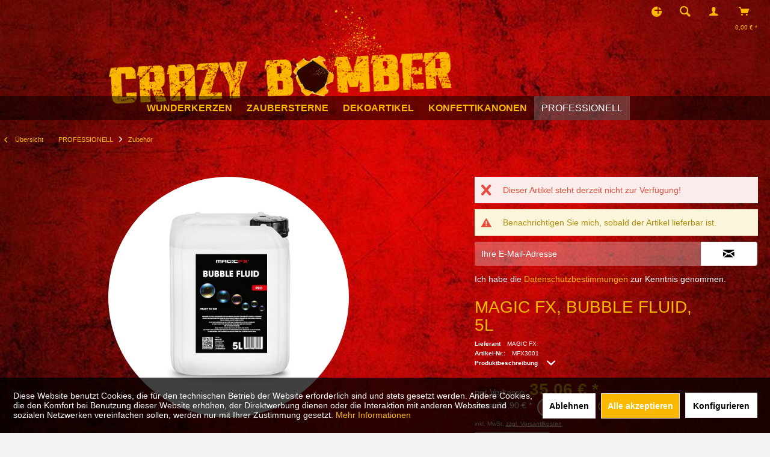

--- FILE ---
content_type: text/html; charset=UTF-8
request_url: https://www.crazy-bomber.de/professionell/zubehoer/16237/magic-fx-bubble-fluid-5l
body_size: 19919
content:
<!DOCTYPE html>
<html class="no-js ikura page_category_ minimal--footer ikura-emo-scale-banner" lang="de" itemscope="itemscope" itemtype="http://schema.org/WebPage">
<head>
<meta charset="utf-8">
<meta name="author" content="" />
<meta name="robots" content="index,follow" />
<meta name="revisit-after" content="15 days" />
<meta name="keywords" content="" />
<meta name="description" content="Gewicht (kg): 5,35" />
<meta property="og:type" content="product" />
<meta property="og:site_name" content="Crazy Bomber | Die Konfettikanone." />
<meta property="og:url" content="https://www.crazy-bomber.de/professionell/zubehoer/16237/magic-fx-bubble-fluid-5l" />
<meta property="og:title" content="MAGIC FX, Bubble Fluid, 5L" />
<meta property="og:description" content="  Gewicht (kg): 5,35  " />
<meta property="og:image" content="https://www.crazy-bomber.de/media/image/f7/33/2d/bubble_fluid_pro-201703Rn7L4iskDMA.jpg" />
<meta property="product:brand" content="MAGIC FX" />
<meta property="product:price" content="36,90" />
<meta property="product:product_link" content="https://www.crazy-bomber.de/professionell/zubehoer/16237/magic-fx-bubble-fluid-5l" />
<meta name="twitter:card" content="product" />
<meta name="twitter:site" content="Crazy Bomber | Die Konfettikanone." />
<meta name="twitter:title" content="MAGIC FX, Bubble Fluid, 5L" />
<meta name="twitter:description" content="  Gewicht (kg): 5,35  " />
<meta name="twitter:image" content="https://www.crazy-bomber.de/media/image/f7/33/2d/bubble_fluid_pro-201703Rn7L4iskDMA.jpg" />
<meta itemprop="copyrightHolder" content="Crazy Bomber | Die Konfettikanone." />
<meta itemprop="copyrightYear" content="2014" />
<meta itemprop="isFamilyFriendly" content="True" />
<meta itemprop="image" content="https://www.crazy-bomber.de/media/image/04/b0/70/logo_CB_desktop2.png" />
<meta name="viewport" content="width=device-width, initial-scale=1.0">
<meta name="mobile-web-app-capable" content="yes">
<meta name="apple-mobile-web-app-title" content="Konfettikanonen">
<meta name="apple-mobile-web-app-capable" content="yes">
<meta name="apple-mobile-web-app-status-bar-style" content="default">
<meta name="designer" content="IKURA Template, © TAB10 / ENOOA s.r.o.">
<link rel="apple-touch-icon-precomposed" href="https://www.crazy-bomber.de/media/image/70/1c/b8/logo_CB_touch_180.png">
<link rel="shortcut icon" href="https://www.crazy-bomber.de/media/unknown/19/c8/8c/logo_CB_485783c5c8acd58.ico">
<meta name="msapplication-navbutton-color" content="#fbb800" />
<meta name="application-name" content="Crazy Bomber | Die Konfettikanone." />
<meta name="msapplication-starturl" content="https://www.crazy-bomber.de/" />
<meta name="msapplication-window" content="width=1024;height=768" />
<meta name="msapplication-TileImage" content="https://www.crazy-bomber.de/media/image/69/56/cf/logo_CB_win_150.png">
<meta name="msapplication-TileColor" content="#fbb800">
<meta name="theme-color" content="#fbb800" />
<title itemprop="name">Zubehör | PROFESSIONELL | Crazy Bomber | Die Konfettikanone.</title>
<link href="/web/cache/1768199059_ac78f42263ff1bcbbc8862ddbd785658.css" media="all" rel="stylesheet" type="text/css" />
<link href="//fonts.googleapis.com/css?family=Share:400,700" rel="stylesheet">
<link href="/themes/Frontend/Crazybomber/frontend/_public/src/css/bd.css" media="all" rel="stylesheet" type="text/css" />
<script async src="https://www.googletagmanager.com/gtag/js?id=UA-74667692-1"></script>
<link href="/themes/Frontend/Crazybomber/frontend/_public/src/css/bd.css" media="all" rel="stylesheet" type="text/css" />
</head>
<body class="is--ctl-detail is--act-index is--no-sidebar" >
<div data-paypalUnifiedMetaDataContainer="true" data-paypalUnifiedRestoreOrderNumberUrl="https://www.crazy-bomber.de/widgets/PaypalUnifiedOrderNumber/restoreOrderNumber" class="is--hidden">
</div>
<div class="page-wrap">
<noscript class="noscript-main">
<div class="alert is--warning">
<div class="alert--icon">
<i class="icon--element icon--warning"></i>
</div>
<div class="alert--content">
Um Crazy&#x20;Bomber&#x20;&#x7C;&#x20;Die&#x20;Konfettikanone. in vollem Umfang nutzen zu k&ouml;nnen, empfehlen wir Ihnen Javascript in Ihrem Browser zu aktiveren.
</div>
</div>
</noscript>
<header class="header-main">
<div class="top-bar">
<div class="container block-group">
<nav class="top-bar--navigation block" role="menubar">
<div class="top-bar--navtoggle">
<div class="tbn--toggler uni--tooltip" data-toggle="true">
<span class="tooltip" data-title="weitere Optionen"></span>
</div>
<div class="tbn--container">

    



    

<div class="navigation--entry entry--service has--drop-down" role="menuitem" aria-haspopup="true" data-drop-down-menu="true">
<i class="icon--service"></i> <span class="tb-entry-name">Service/Hilfe</span>
    

</div>
<div class="navigation--entry entry--notepad" role="menuitem">
<a href="https://www.crazy-bomber.de/note" title="Merkzettel" class="">
<i class="icon--heart"></i> <span class="note-name">Merkzettel</span>
</a>
</div>
</div>
</div>
</nav>
</div>
</div>
<div class="container header--navigation">
<div class="logo-main block-group" role="banner">
<div class="logo--shop block">
<a class="logo--link" href="https://www.crazy-bomber.de/" title="Crazy Bomber | Die Konfettikanone. - zur Startseite wechseln">
<picture>
<source srcset="https://www.crazy-bomber.de/media/image/04/b0/70/logo_CB_desktop2.png" media="(min-width: 78.75em)">
<source srcset="https://www.crazy-bomber.de/media/image/04/b0/70/logo_CB_desktop2.png" media="(min-width: 64em)">
<source srcset="https://www.crazy-bomber.de/media/image/04/b0/70/logo_CB_desktop2.png" media="(min-width: 48em)">
<img srcset="https://www.crazy-bomber.de/media/image/04/b0/70/logo_CB_desktop2.png" alt="Crazy Bomber | Die Konfettikanone. - zur Startseite wechseln" />
</picture>
</a>
</div>
</div>
<nav class="shop--navigation block-group">
<ul class="navigation--list block-group" role="menubar">
<li class="navigation--entry entry--menu-left" role="menuitem">
<a class="entry--link entry--trigger btn is--icon-left" href="#offcanvas--left" data-offcanvas="true" data-offCanvasSelector=".sidebar-main">
<i class="icon--menu"></i> <span class="wtf-menuitemwithoutdomelement">Menü</span>
</a>
</li>
<li class="navigation--entry entry--search uni--tooltip" role="menuitem" data-search="true" aria-haspopup="true">
<a class="btn entry--link entry--trigger" href="#show-hide--search" title="Suche anzeigen / schließen">
<i class="icon--search"></i>
<span class="tooltip" data-title="Suche"></span>
<span class="search--display">Suchen</span>
</a>
<form action="/search" method="get" class="main-search--form">
<input type="search" name="sSearch" aria-label="Suchbegriff..." class="main-search--field" autocomplete="off" autocapitalize="off" placeholder="Suchbegriff..." maxlength="30" />
<button type="submit" class="main-search--button" aria-label="Suchen">
<i class="icon--search"></i>
<span class="main-search--text">Suchen</span>
</button>
<div class="form--ajax-loader">&nbsp;</div>
</form>
<div class="main-search--results"></div>
</li>

	
		
			
			
				
					
				
			
		
	




	<li class="navigation--entry entry--account"
		role="menuitem"
		data-offcanvas="true"
		data-offCanvasSelector=".account--dropdown-navigation">
		
			<a href="https://www.crazy-bomber.de/account"
			   title="Mein Konto"
			   class="uni--tooltip btn is--icon-left entry--link account--link">
				<i class="icon--account"></i>
									<span class="account--display">
                        Mein Konto
                    </span>
								<span class="tooltip" data-title="Mein Konto"></span>
			</a>
		

			</li>




	<li class="navigation--entry entry--cart" role="menuitem">
		<a class="btn is--icon-left cart--link uni--tooltip" href="https://www.crazy-bomber.de/checkout/cart" title="Warenkorb">
			<span class="cart--display">
									Warenkorb
							</span>
			<span class="tooltip" data-title="Warenkorb"></span>

			<span class="badge is--primary is--minimal cart--quantity is--hidden">0</span>

			<i class="icon--basket"></i>

			<span class="cart--amount">
				0,00&nbsp;&euro; *
			</span>
		</a>
		<div class="ajax-loader">&nbsp;</div>
	</li>




</ul>
</nav>
<div class="container--ajax-cart" data-collapse-cart="true" data-displayMode="offcanvas"></div>
</div>
</header>
<nav class="navigation-main ikura-sticky-menu">
<div class="container" data-menu-scroller="true" data-listSelector=".navigation--list.container" data-viewPortSelector=".navigation--list-wrapper">
<div class="navigation--list-wrapper">
<ul class="navigation--list container" role="menubar" itemscope="itemscope" itemtype="https://schema.org/SiteNavigationElement">
<li class="navigation--entry" role="menuitem"><a class="navigation--link" href="https://www.crazy-bomber.de/wunderkerzen/" title="WUNDERKERZEN" aria-label="WUNDERKERZEN" itemprop="url"><span itemprop="name">WUNDERKERZEN</span></a></li><li class="navigation--entry" role="menuitem"><a class="navigation--link" href="https://www.crazy-bomber.de/zaubersterne/" title="ZAUBERSTERNE" aria-label="ZAUBERSTERNE" itemprop="url"><span itemprop="name">ZAUBERSTERNE</span></a></li><li class="navigation--entry" role="menuitem"><a class="navigation--link" href="https://www.crazy-bomber.de/dekoartikel/" title="DEKOARTIKEL" aria-label="DEKOARTIKEL" itemprop="url"><span itemprop="name">DEKOARTIKEL</span></a></li><li class="navigation--entry" role="menuitem"><a class="navigation--link" href="https://www.crazy-bomber.de/konfettikanonen/" title="KONFETTIKANONEN" aria-label="KONFETTIKANONEN" itemprop="url"><span itemprop="name">KONFETTIKANONEN</span></a></li><li class="navigation--entry is--active" role="menuitem"><a class="navigation--link is--active" href="https://www.crazy-bomber.de/professionell/" title="PROFESSIONELL" aria-label="PROFESSIONELL" itemprop="url"><span itemprop="name">PROFESSIONELL</span></a></li>            </ul>
</div>
<div class="advanced-menu" data-advanced-menu="true" data-hoverDelay="">
<div class="menu--container has-no-cats">
<div class="button-container">
<a href="https://www.crazy-bomber.de/wunderkerzen/" class="button--category" title="Zur Kategorie WUNDERKERZEN">
<i class="icon--arrow-right"></i>
Zur Kategorie WUNDERKERZEN
</a>
<span class="button--close">
<i class="icon--cross"></i>
</span>
</div>
<div class="content--wrapper has--teaser">
<div class="menu--teaser" style="width: 100%;">
<a href="https://www.crazy-bomber.de/wunderkerzen/" title="Zur Kategorie WUNDERKERZEN" class="teaser--image" style="background-image: url(https://www.crazy-bomber.de/media/image/a3/f0/18/Kat_WK.jpg);"></a>
<div class="teaser--headline">WUNDERKERZEN</div>
<div class="teaser--text">
In dieser Kategorie findest Du eine große Auswahl an tollen Wunderkerzen für den Innen- und Außenbereich.
Keine gute Feier ohne Wunderkerze!
Für Deine nächste Party bist Du auf der Suche nach hochwertigen und lange brennenden Wunderkerzen?...
<a class="teaser--text-link" href="https://www.crazy-bomber.de/wunderkerzen/" title="mehr erfahren">
mehr erfahren
</a>
</div>
</div>
</div>
</div>
<div class="menu--container has-no-cats">
<div class="button-container">
<a href="https://www.crazy-bomber.de/zaubersterne/" class="button--category" title="Zur Kategorie ZAUBERSTERNE">
<i class="icon--arrow-right"></i>
Zur Kategorie ZAUBERSTERNE
</a>
<span class="button--close">
<i class="icon--cross"></i>
</span>
</div>
<div class="content--wrapper has--teaser">
<div class="menu--teaser" style="width: 100%;">
<a href="https://www.crazy-bomber.de/zaubersterne/" title="Zur Kategorie ZAUBERSTERNE" class="teaser--image" style="background-image: url(https://www.crazy-bomber.de/media/image/f1/cf/44/Kat_ZS.jpg);"></a>
<div class="teaser--headline">ZAUBERSTERNE</div>
<div class="teaser--text">
Du wünschst ein effektvolles Kleinfeuerwerk für eine Feier? Die Kategorie Zaubersterne hält die richtigen Effekte bereit.
Effektvolles Kleinfeuerwerk: zünden und genießen
Die Zaubersterne aus dieser Kategorie kannst Du sowohl im Festsaal als...
<a class="teaser--text-link" href="https://www.crazy-bomber.de/zaubersterne/" title="mehr erfahren">
mehr erfahren
</a>
</div>
</div>
</div>
</div>
<div class="menu--container has-no-cats">
<div class="button-container">
<a href="https://www.crazy-bomber.de/dekoartikel/" class="button--category" title="Zur Kategorie DEKOARTIKEL">
<i class="icon--arrow-right"></i>
Zur Kategorie DEKOARTIKEL
</a>
<span class="button--close">
<i class="icon--cross"></i>
</span>
</div>
<div class="content--wrapper has--teaser">
<div class="menu--teaser" style="width: 100%;">
<a href="https://www.crazy-bomber.de/dekoartikel/" title="Zur Kategorie DEKOARTIKEL" class="teaser--image" style="background-image: url(https://www.crazy-bomber.de/media/image/33/d7/89/cat-banner-DK_new.jpg);"></a>
<div class="teaser--headline">DEKORATIONSARTIKEL</div>
<div class="teaser--text">
In dieser Kategorie findest Du Dekoartikel in vielen verschiedenen Formen und Farben für tollen Partyspaß.
Die passende Dekoration für jeden Anlass
Du bist auf der Suche nach einer individuellen Dekoration zum Geburtstag, zu Weihnachten oder...
<a class="teaser--text-link" href="https://www.crazy-bomber.de/dekoartikel/" title="mehr erfahren">
mehr erfahren
</a>
</div>
</div>
</div>
</div>
<div class="menu--container">
<div class="button-container">
<a href="https://www.crazy-bomber.de/konfettikanonen/" class="button--category" title="Zur Kategorie KONFETTIKANONEN">
<i class="icon--arrow-right"></i>
Zur Kategorie KONFETTIKANONEN
</a>
<span class="button--close">
<i class="icon--cross"></i>
</span>
</div>
<div class="content--wrapper has--content has--teaser">
<ul class="menu--list menu--level-0 columns--2" style="width: 50%;">
<li class="menu--list-item item--level-0" style="width: 100%">
<a href="https://www.crazy-bomber.de/konfettikanonen/die-kleinen-kanonen-s/" class="menu--list-item-link" aria-label="Die kleinen Kanonen -S-" title="Die kleinen Kanonen -S-">Die kleinen Kanonen -S-</a>
</li>
<li class="menu--list-item item--level-0" style="width: 100%">
<a href="https://www.crazy-bomber.de/konfettikanonen/die-standard-kanonen/" class="menu--list-item-link" aria-label="Die standard Kanonen" title="Die standard Kanonen">Die standard Kanonen</a>
</li>
<li class="menu--list-item item--level-0" style="width: 100%">
<a href="https://www.crazy-bomber.de/konfettikanonen/die-starken-kanonen-xxl/" class="menu--list-item-link" aria-label="Die starken Kanonen -XXL-" title="Die starken Kanonen -XXL-">Die starken Kanonen -XXL-</a>
</li>
<li class="menu--list-item item--level-0" style="width: 100%">
<a href="https://www.crazy-bomber.de/konfettikanonen/die-liebes-kanonen/" class="menu--list-item-link" aria-label="Die liebes Kanonen" title="Die liebes Kanonen">Die liebes Kanonen</a>
</li>
<li class="menu--list-item item--level-0" style="width: 100%">
<a href="https://www.crazy-bomber.de/konfettikanonen/die-elektrischen-kanonen/" class="menu--list-item-link" aria-label="Die elektrischen Kanonen" title="Die elektrischen Kanonen">Die elektrischen Kanonen</a>
</li>
<li class="menu--list-item item--level-0" style="width: 100%">
<a href="https://www.crazy-bomber.de/konfettikanonen/der-elektrische-schuss/" class="menu--list-item-link" aria-label="Der elektrische Schuss" title="Der elektrische Schuss">Der elektrische Schuss</a>
</li>
<li class="menu--list-item item--level-0" style="width: 100%">
<a href="https://www.crazy-bomber.de/konfettikanonen/das-elektrische-zubehoer/" class="menu--list-item-link" aria-label="Das elektrische Zubehör" title="Das elektrische Zubehör">Das elektrische Zubehör</a>
</li>
</ul>
<div class="menu--delimiter" style="right: 50%;"></div>
<div class="menu--teaser" style="width: 50%;">
<a href="https://www.crazy-bomber.de/konfettikanonen/" title="Zur Kategorie KONFETTIKANONEN" class="teaser--image" style="background-image: url(https://www.crazy-bomber.de/media/image/d8/22/c7/Kat_konfettikanonen.jpg);"></a>
<div class="teaser--headline">KONFETTIKANONEN</div>
<div class="teaser--text">
In dieser Kategorie findest Du tolle und hochwertige Konfettikanonen, mit denen Du für einen gelungenen Auftritt bei jedem Event sorgen kannst.
Zieh die Aufmerksamkeit Deiner Gäste auf Dich!
Du planst eine größere Veranstaltung und möchtest...
<a class="teaser--text-link" href="https://www.crazy-bomber.de/konfettikanonen/" title="mehr erfahren">
mehr erfahren
</a>
</div>
</div>
</div>
</div>
<div class="menu--container">
<div class="button-container">
<a href="https://www.crazy-bomber.de/professionell/" class="button--category" title="Zur Kategorie PROFESSIONELL">
<i class="icon--arrow-right"></i>
Zur Kategorie PROFESSIONELL
</a>
<span class="button--close">
<i class="icon--cross"></i>
</span>
</div>
<div class="content--wrapper has--content has--teaser">
<ul class="menu--list menu--level-0 columns--2" style="width: 50%;">
<li class="menu--list-item item--level-0" style="width: 100%">
<a href="https://www.crazy-bomber.de/professionell/konfettiwerfer/" class="menu--list-item-link" aria-label="Konfettiwerfer" title="Konfettiwerfer">Konfettiwerfer</a>
</li>
<li class="menu--list-item item--level-0" style="width: 100%">
<a href="https://www.crazy-bomber.de/professionell/co2-fontaenen/" class="menu--list-item-link" aria-label="CO²-Fontänen" title="CO²-Fontänen">CO²-Fontänen</a>
</li>
<li class="menu--list-item item--level-0" style="width: 100%">
<a href="https://www.crazy-bomber.de/professionell/flammenwerfer/" class="menu--list-item-link" aria-label="Flammenwerfer" title="Flammenwerfer">Flammenwerfer</a>
</li>
<li class="menu--list-item item--level-0" style="width: 100%">
<a href="https://www.crazy-bomber.de/professionell/sonstiges/" class="menu--list-item-link" aria-label="Sonstiges" title="Sonstiges">Sonstiges</a>
</li>
<li class="menu--list-item item--level-0" style="width: 100%">
<a href="https://www.crazy-bomber.de/professionell/zubehoer/" class="menu--list-item-link" aria-label="Zubehör" title="Zubehör">Zubehör</a>
</li>
<li class="menu--list-item item--level-0" style="width: 100%">
<a href="https://www.crazy-bomber.de/professionell/mietgeraete/" class="menu--list-item-link" aria-label="Mietgeräte" title="Mietgeräte">Mietgeräte</a>
</li>
<li class="menu--list-item item--level-0" style="width: 100%">
<a href="https://www.crazy-bomber.de/professionell/fuellmaterial/" class="menu--list-item-link" aria-label="Füllmaterial" title="Füllmaterial">Füllmaterial</a>
</li>
</ul>
<div class="menu--delimiter" style="right: 50%;"></div>
<div class="menu--teaser" style="width: 50%;">
<a href="https://www.crazy-bomber.de/professionell/" title="Zur Kategorie PROFESSIONELL" class="teaser--image" style="background-image: url(https://www.crazy-bomber.de/media/image/63/0f/36/blaster2.jpg);"></a>
<div class="teaser--headline">PROFESSIONELL</div>
<div class="teaser--text">
Du suchst nach einem CO² Blaster für die nächste Party? Hier in dieser Kategorie bieten wir Dir die Konfettikanonen in mehreren Ausführungen sowie Mietgeräte und Füllmaterial an.
Sorge mit buntem Konfetti für Stimmung!
Mit einer...
<a class="teaser--text-link" href="https://www.crazy-bomber.de/professionell/" title="mehr erfahren">
mehr erfahren
</a>
</div>
</div>
</div>
</div>
</div>
</div>
</nav>
<section class="content-main container block-group">
<nav class="content--breadcrumb block">
<div class="container">
<a class="breadcrumb--button breadcrumb--link" href="https://www.crazy-bomber.de/professionell/zubehoer/" title="Übersicht">
<i class="icon--arrow-left"></i>
<span class="breadcrumb--title">Übersicht</span>
</a>
<ul class="breadcrumb--list" role="menu" itemscope itemtype="https://schema.org/BreadcrumbList">
<li role="menuitem" class="breadcrumb--entry" itemprop="itemListElement" itemscope itemtype="https://schema.org/ListItem">
<a class="breadcrumb--link" href="https://www.crazy-bomber.de/professionell/" title="PROFESSIONELL" itemprop="item">
<link itemprop="url" href="https://www.crazy-bomber.de/professionell/" />
<span class="breadcrumb--title" itemprop="name">PROFESSIONELL</span>
</a>
<meta itemprop="position" content="0" />
</li>
<li role="none" class="breadcrumb--separator">
<i class="icon--arrow-right"></i>
</li>
<li role="menuitem" class="breadcrumb--entry is--active" itemprop="itemListElement" itemscope itemtype="https://schema.org/ListItem">
<a class="breadcrumb--link" href="https://www.crazy-bomber.de/professionell/zubehoer/" title="Zubehör" itemprop="item">
<link itemprop="url" href="https://www.crazy-bomber.de/professionell/zubehoer/" />
<span class="breadcrumb--title" itemprop="name">Zubehör</span>
</a>
<meta itemprop="position" content="1" />
</li>
</ul>
</div>
</nav>
<nav class="product--navigation">
<div class="container">
<div class="product--navigation--wrap">
<a href="#" class="navigation--link link--prev">
<div class="link--prev-button">
<span class="link--prev-inner">Zurück</span>
</div>
</a>
<a href="#" class="navigation--link link--next">
<div class="link--next-button">
<span class="link--next-inner">Weiter</span>
</div>
</a>
</div>
</div>
</nav>
<div class="content-main--inner">
<div id='cookie-consent' class='off-canvas is--left block-transition' data-cookie-consent-manager='true'>
<div class='cookie-consent--header cookie-consent--close'>
Cookie-Einstellungen
<i class="icon--arrow-right"></i>
</div>
<div class='cookie-consent--description'>
Diese Website benutzt Cookies, die für den technischen Betrieb der Website erforderlich sind und stets gesetzt werden. Andere Cookies, die den Komfort bei Benutzung dieser Website erhöhen, der Direktwerbung dienen oder die Interaktion mit anderen Websites und sozialen Netzwerken vereinfachen sollen, werden nur mit Ihrer Zustimmung gesetzt.
</div>
<div class='cookie-consent--configuration'>
<div class='cookie-consent--configuration-header'>
<div class='cookie-consent--configuration-header-text'>Konfiguration</div>
</div>
<div class='cookie-consent--configuration-main'>
<div class='cookie-consent--group'>
<input type="hidden" class="cookie-consent--group-name" value="technical" />
<label class="cookie-consent--group-state cookie-consent--state-input cookie-consent--required">
<input type="checkbox" name="technical-state" class="cookie-consent--group-state-input" disabled="disabled" checked="checked"/>
<span class="cookie-consent--state-input-element"></span>
</label>
<div class='cookie-consent--group-title' data-collapse-panel='true' data-contentSiblingSelector=".cookie-consent--group-container">
<div class="cookie-consent--group-title-label cookie-consent--state-label">
Technisch erforderlich
</div>
<span class="cookie-consent--group-arrow is-icon--right">
<i class="icon--arrow-right"></i>
</span>
</div>
<div class='cookie-consent--group-container'>
<div class='cookie-consent--group-description'>
Diese Cookies sind für die Grundfunktionen des Shops notwendig.
</div>
<div class='cookie-consent--cookies-container'>
<div class='cookie-consent--cookie'>
<input type="hidden" class="cookie-consent--cookie-name" value="cookieDeclined" />
<label class="cookie-consent--cookie-state cookie-consent--state-input cookie-consent--required">
<input type="checkbox" name="cookieDeclined-state" class="cookie-consent--cookie-state-input" disabled="disabled" checked="checked" />
<span class="cookie-consent--state-input-element"></span>
</label>
<div class='cookie--label cookie-consent--state-label'>
"Alle Cookies ablehnen" Cookie
</div>
</div>
<div class='cookie-consent--cookie'>
<input type="hidden" class="cookie-consent--cookie-name" value="allowCookie" />
<label class="cookie-consent--cookie-state cookie-consent--state-input cookie-consent--required">
<input type="checkbox" name="allowCookie-state" class="cookie-consent--cookie-state-input" disabled="disabled" checked="checked" />
<span class="cookie-consent--state-input-element"></span>
</label>
<div class='cookie--label cookie-consent--state-label'>
"Alle Cookies annehmen" Cookie
</div>
</div>
<div class='cookie-consent--cookie'>
<input type="hidden" class="cookie-consent--cookie-name" value="shop" />
<label class="cookie-consent--cookie-state cookie-consent--state-input cookie-consent--required">
<input type="checkbox" name="shop-state" class="cookie-consent--cookie-state-input" disabled="disabled" checked="checked" />
<span class="cookie-consent--state-input-element"></span>
</label>
<div class='cookie--label cookie-consent--state-label'>
Ausgewählter Shop
</div>
</div>
<div class='cookie-consent--cookie'>
<input type="hidden" class="cookie-consent--cookie-name" value="wmw-box-accepted" />
<label class="cookie-consent--cookie-state cookie-consent--state-input cookie-consent--required">
<input type="checkbox" name="wmw-box-accepted-state" class="cookie-consent--cookie-state-input" disabled="disabled" checked="checked" />
<span class="cookie-consent--state-input-element"></span>
</label>
<div class='cookie--label cookie-consent--state-label'>
Bestätigung der WMW Fragebox.
</div>
</div>
<div class='cookie-consent--cookie'>
<input type="hidden" class="cookie-consent--cookie-name" value="csrf_token" />
<label class="cookie-consent--cookie-state cookie-consent--state-input cookie-consent--required">
<input type="checkbox" name="csrf_token-state" class="cookie-consent--cookie-state-input" disabled="disabled" checked="checked" />
<span class="cookie-consent--state-input-element"></span>
</label>
<div class='cookie--label cookie-consent--state-label'>
CSRF-Token
</div>
</div>
<div class='cookie-consent--cookie'>
<input type="hidden" class="cookie-consent--cookie-name" value="cookiePreferences" />
<label class="cookie-consent--cookie-state cookie-consent--state-input cookie-consent--required">
<input type="checkbox" name="cookiePreferences-state" class="cookie-consent--cookie-state-input" disabled="disabled" checked="checked" />
<span class="cookie-consent--state-input-element"></span>
</label>
<div class='cookie--label cookie-consent--state-label'>
Cookie-Einstellungen
</div>
</div>
<div class='cookie-consent--cookie'>
<input type="hidden" class="cookie-consent--cookie-name" value="x-cache-context-hash" />
<label class="cookie-consent--cookie-state cookie-consent--state-input cookie-consent--required">
<input type="checkbox" name="x-cache-context-hash-state" class="cookie-consent--cookie-state-input" disabled="disabled" checked="checked" />
<span class="cookie-consent--state-input-element"></span>
</label>
<div class='cookie--label cookie-consent--state-label'>
Individuelle Preise
</div>
</div>
<div class='cookie-consent--cookie'>
<input type="hidden" class="cookie-consent--cookie-name" value="nocache" />
<label class="cookie-consent--cookie-state cookie-consent--state-input cookie-consent--required">
<input type="checkbox" name="nocache-state" class="cookie-consent--cookie-state-input" disabled="disabled" checked="checked" />
<span class="cookie-consent--state-input-element"></span>
</label>
<div class='cookie--label cookie-consent--state-label'>
Kundenspezifisches Caching
</div>
</div>
<div class='cookie-consent--cookie'>
<input type="hidden" class="cookie-consent--cookie-name" value="paypal-cookies" />
<label class="cookie-consent--cookie-state cookie-consent--state-input cookie-consent--required">
<input type="checkbox" name="paypal-cookies-state" class="cookie-consent--cookie-state-input" disabled="disabled" checked="checked" />
<span class="cookie-consent--state-input-element"></span>
</label>
<div class='cookie--label cookie-consent--state-label'>
PayPal-Zahlungen
</div>
</div>
<div class='cookie-consent--cookie'>
<input type="hidden" class="cookie-consent--cookie-name" value="session" />
<label class="cookie-consent--cookie-state cookie-consent--state-input cookie-consent--required">
<input type="checkbox" name="session-state" class="cookie-consent--cookie-state-input" disabled="disabled" checked="checked" />
<span class="cookie-consent--state-input-element"></span>
</label>
<div class='cookie--label cookie-consent--state-label'>
Session
</div>
</div>
<div class='cookie-consent--cookie'>
<input type="hidden" class="cookie-consent--cookie-name" value="currency" />
<label class="cookie-consent--cookie-state cookie-consent--state-input cookie-consent--required">
<input type="checkbox" name="currency-state" class="cookie-consent--cookie-state-input" disabled="disabled" checked="checked" />
<span class="cookie-consent--state-input-element"></span>
</label>
<div class='cookie--label cookie-consent--state-label'>
Währungswechsel
</div>
</div>
</div>
</div>
</div>
<div class='cookie-consent--group'>
<input type="hidden" class="cookie-consent--group-name" value="comfort" />
<label class="cookie-consent--group-state cookie-consent--state-input">
<input type="checkbox" name="comfort-state" class="cookie-consent--group-state-input"/>
<span class="cookie-consent--state-input-element"></span>
</label>
<div class='cookie-consent--group-title' data-collapse-panel='true' data-contentSiblingSelector=".cookie-consent--group-container">
<div class="cookie-consent--group-title-label cookie-consent--state-label">
Komfortfunktionen
</div>
<span class="cookie-consent--group-arrow is-icon--right">
<i class="icon--arrow-right"></i>
</span>
</div>
<div class='cookie-consent--group-container'>
<div class='cookie-consent--group-description'>
Diese Cookies werden genutzt um das Einkaufserlebnis noch ansprechender zu gestalten, beispielsweise für die Wiedererkennung des Besuchers.
</div>
<div class='cookie-consent--cookies-container'>
<div class='cookie-consent--cookie'>
<input type="hidden" class="cookie-consent--cookie-name" value="sUniqueID" />
<label class="cookie-consent--cookie-state cookie-consent--state-input">
<input type="checkbox" name="sUniqueID-state" class="cookie-consent--cookie-state-input" />
<span class="cookie-consent--state-input-element"></span>
</label>
<div class='cookie--label cookie-consent--state-label'>
Merkzettel
</div>
</div>
</div>
</div>
</div>
<div class='cookie-consent--group'>
<input type="hidden" class="cookie-consent--group-name" value="statistics" />
<label class="cookie-consent--group-state cookie-consent--state-input">
<input type="checkbox" name="statistics-state" class="cookie-consent--group-state-input"/>
<span class="cookie-consent--state-input-element"></span>
</label>
<div class='cookie-consent--group-title' data-collapse-panel='true' data-contentSiblingSelector=".cookie-consent--group-container">
<div class="cookie-consent--group-title-label cookie-consent--state-label">
Statistik & Tracking
</div>
<span class="cookie-consent--group-arrow is-icon--right">
<i class="icon--arrow-right"></i>
</span>
</div>
<div class='cookie-consent--group-container'>
<div class='cookie-consent--cookies-container'>
<div class='cookie-consent--cookie'>
<input type="hidden" class="cookie-consent--cookie-name" value="x-ua-device" />
<label class="cookie-consent--cookie-state cookie-consent--state-input">
<input type="checkbox" name="x-ua-device-state" class="cookie-consent--cookie-state-input" />
<span class="cookie-consent--state-input-element"></span>
</label>
<div class='cookie--label cookie-consent--state-label'>
Endgeräteerkennung
</div>
</div>
<div class='cookie-consent--cookie'>
<input type="hidden" class="cookie-consent--cookie-name" value="__utm" />
<label class="cookie-consent--cookie-state cookie-consent--state-input">
<input type="checkbox" name="__utm-state" class="cookie-consent--cookie-state-input" />
<span class="cookie-consent--state-input-element"></span>
</label>
<div class='cookie--label cookie-consent--state-label'>
Google Analytics
</div>
</div>
<div class='cookie-consent--cookie'>
<input type="hidden" class="cookie-consent--cookie-name" value="partner" />
<label class="cookie-consent--cookie-state cookie-consent--state-input">
<input type="checkbox" name="partner-state" class="cookie-consent--cookie-state-input" />
<span class="cookie-consent--state-input-element"></span>
</label>
<div class='cookie--label cookie-consent--state-label'>
Partnerprogramm
</div>
</div>
</div>
</div>
</div>
</div>
</div>
<div class="cookie-consent--save">
<input class="cookie-consent--save-button btn is--primary" type="button" value="Einstellungen speichern" />
</div>
</div>
<aside class="sidebar-main off-canvas">
<div class="navigation--smartphone">
<ul class="navigation--list ">
<li class="navigation--entry entry--close-off-canvas">
<a href="#close-categories-menu" title="Menü schließen" class="navigation--link">
Menü schließen <i class="icon--arrow-right"></i>
</a>
</li>
</ul>
<div class="mobile--switches">

    



    

</div>
</div>
<div class="sidebar--categories-wrapper" data-subcategory-nav="true" data-mainCategoryId="503" data-categoryId="534" data-fetchUrl="/widgets/listing/getCategory/categoryId/534">
<div class="categories--headline navigation--headline">
Kategorien
</div>
<div class="sidebar--categories-navigation">
<ul class="sidebar--navigation categories--navigation navigation--list is--drop-down is--level0 is--rounded" role="menu">
<li class="navigation--entry" role="menuitem">
<a class="navigation--link" href="https://www.crazy-bomber.de/wunderkerzen/" data-categoryId="511" data-fetchUrl="/widgets/listing/getCategory/categoryId/511" title="WUNDERKERZEN" >
WUNDERKERZEN
</a>
</li>
<li class="navigation--entry" role="menuitem">
<a class="navigation--link" href="https://www.crazy-bomber.de/zaubersterne/" data-categoryId="512" data-fetchUrl="/widgets/listing/getCategory/categoryId/512" title="ZAUBERSTERNE" >
ZAUBERSTERNE
</a>
</li>
<li class="navigation--entry" role="menuitem">
<a class="navigation--link" href="https://www.crazy-bomber.de/dekoartikel/" data-categoryId="516" data-fetchUrl="/widgets/listing/getCategory/categoryId/516" title="DEKOARTIKEL" >
DEKOARTIKEL
</a>
</li>
<li class="navigation--entry has--sub-children" role="menuitem">
<a class="navigation--link link--go-forward" href="https://www.crazy-bomber.de/konfettikanonen/" data-categoryId="513" data-fetchUrl="/widgets/listing/getCategory/categoryId/513" title="KONFETTIKANONEN" >
KONFETTIKANONEN
<span class="is--icon-right">
<i class="icon--arrow-right"></i>
</span>
</a>
</li>
<li class="navigation--entry is--active has--sub-categories has--sub-children" role="menuitem">
<a class="navigation--link is--active has--sub-categories link--go-forward" href="https://www.crazy-bomber.de/professionell/" data-categoryId="514" data-fetchUrl="/widgets/listing/getCategory/categoryId/514" title="PROFESSIONELL" >
PROFESSIONELL
<span class="is--icon-right">
<i class="icon--arrow-right"></i>
</span>
</a>
<ul class="sidebar--navigation categories--navigation navigation--list is--level1 is--rounded" role="menu">
<li class="navigation--entry" role="menuitem">
<a class="navigation--link" href="https://www.crazy-bomber.de/professionell/konfettiwerfer/" data-categoryId="525" data-fetchUrl="/widgets/listing/getCategory/categoryId/525" title="Konfettiwerfer" >
Konfettiwerfer
</a>
</li>
<li class="navigation--entry" role="menuitem">
<a class="navigation--link" href="https://www.crazy-bomber.de/professionell/co2-fontaenen/" data-categoryId="531" data-fetchUrl="/widgets/listing/getCategory/categoryId/531" title="CO²-Fontänen" >
CO²-Fontänen
</a>
</li>
<li class="navigation--entry" role="menuitem">
<a class="navigation--link" href="https://www.crazy-bomber.de/professionell/flammenwerfer/" data-categoryId="532" data-fetchUrl="/widgets/listing/getCategory/categoryId/532" title="Flammenwerfer" >
Flammenwerfer
</a>
</li>
<li class="navigation--entry" role="menuitem">
<a class="navigation--link" href="https://www.crazy-bomber.de/professionell/sonstiges/" data-categoryId="533" data-fetchUrl="/widgets/listing/getCategory/categoryId/533" title="Sonstiges" >
Sonstiges
</a>
</li>
<li class="navigation--entry is--active" role="menuitem">
<a class="navigation--link is--active" href="https://www.crazy-bomber.de/professionell/zubehoer/" data-categoryId="534" data-fetchUrl="/widgets/listing/getCategory/categoryId/534" title="Zubehör" >
Zubehör
</a>
</li>
<li class="navigation--entry" role="menuitem">
<a class="navigation--link" href="https://www.crazy-bomber.de/professionell/mietgeraete/" data-categoryId="526" data-fetchUrl="/widgets/listing/getCategory/categoryId/526" title="Mietgeräte" >
Mietgeräte
</a>
</li>
<li class="navigation--entry" role="menuitem">
<a class="navigation--link" href="https://www.crazy-bomber.de/professionell/fuellmaterial/" data-categoryId="527" data-fetchUrl="/widgets/listing/getCategory/categoryId/527" title="Füllmaterial" >
Füllmaterial
</a>
</li>
</ul>
</li>
</ul>
</div>
<div class="shop-sites--container is--rounded">
<div class="shop-sites--headline navigation--headline">
Informationen
</div>
<ul class="shop-sites--navigation sidebar--navigation navigation--list is--drop-down is--level0" role="menu">
<li class="navigation--entry" role="menuitem">
<a class="navigation--link" href="https://www.crazy-bomber.de/kontakt" title="Kontakt" data-categoryId="102" data-fetchUrl="/widgets/listing/getCustomPage/pageId/102" target="_self">
Kontakt
</a>
</li>
<li class="navigation--entry" role="menuitem">
<a class="navigation--link" href="https://www.crazy-bomber.de/versand-zahlung" title="Versand &amp; Zahlung" data-categoryId="202" data-fetchUrl="/widgets/listing/getCustomPage/pageId/202" >
Versand & Zahlung
</a>
</li>
<li class="navigation--entry" role="menuitem">
<a class="navigation--link" href="https://www.crazy-bomber.de/newsletter" title="Newsletter" data-categoryId="41" data-fetchUrl="/widgets/listing/getCustomPage/pageId/41" target="_self">
Newsletter
</a>
</li>
</ul>
</div>
</div>
</aside>
<div class="content--wrapper">
<div class="content product--details" itemscope itemtype="https://schema.org/Product" data-product-navigation="/widgets/listing/productNavigation" data-category-id="534" data-main-ordernumber="MFX3001" data-ajax-wishlist="true" data-compare-ajax="true" data-ajax-variants-container="true">
<div class="product--detail-upper block-group">
<div class="container">
<div class="product--image-container image-slider product--image-zoom" data-image-slider="true" data-image-gallery="true" data-maxZoom="0" data-thumbnails=".image--thumbnails" >
<div class="image-slider--container no--thumbnails">
<div class="image-slider--slide">
<div class="image--box image-slider--item">
<span class="image--element" data-img-large="https://www.crazy-bomber.de/media/image/ab/6f/1c/bubble_fluid_pro-201703Rn7L4iskDMA_1280x1280.jpg" data-img-small="https://www.crazy-bomber.de/media/image/67/36/27/bubble_fluid_pro-201703Rn7L4iskDMA_200x200.jpg" data-img-original="https://www.crazy-bomber.de/media/image/f7/33/2d/bubble_fluid_pro-201703Rn7L4iskDMA.jpg" data-alt="MAGIC FX, Bubble Fluid, 5L">
<span class="image--media">
<img srcset="https://www.crazy-bomber.de/media/image/33/b3/4a/bubble_fluid_pro-201703Rn7L4iskDMA_600x600.jpg, https://www.crazy-bomber.de/media/image/34/b5/ed/bubble_fluid_pro-201703Rn7L4iskDMA_600x600@2x.jpg 2x" src="https://www.crazy-bomber.de/media/image/33/b3/4a/bubble_fluid_pro-201703Rn7L4iskDMA_600x600.jpg" alt="MAGIC FX, Bubble Fluid, 5L" itemprop="image" />
</span>
</span>
</div>
</div>
</div>
</div>
<div class="product--buybox block">
<meta itemprop="brand" content="MAGIC FX"/>
<meta itemprop="weight" content="5.5 kg"/>
<meta itemprop="releaseDate" content="2026-01-25"/>
<div class="alert is--error is--rounded">
<div class="alert--icon">
<i class="icon--element icon--cross"></i>
</div>
<div class="alert--content">
Dieser Artikel steht derzeit nicht zur Verfügung!
</div>
</div>
<div class="product--notification">
<input type="hidden" value="" name="notifyHideBasket" id="notifyHideBasket" />
<div class="alert is--warning is--rounded">
<div class="alert--icon">
<i class="icon--element icon--warning"></i>
</div>
<div class="alert--content">
Benachrichtigen Sie mich, sobald der Artikel lieferbar ist.
</div>
</div>
<form method="post" action="https://www.crazy-bomber.de/professionell/zubehoer/16237/magic-fx-bubble-fluid-5l?action=notify&amp;number=MFX3001" class="notification--form block-group">
<input type="hidden" name="notifyOrdernumber" value="MFX3001" />
<input name="sNotificationEmail" type="email" class="notification--field block" placeholder="Ihre E-Mail-Adresse" />
<button type="submit" class="notification--button btn is--center block">
<i class="icon--mail"></i>
</button>
<p class="privacy-information block-group">
Ich habe die <a title="Datenschutzbestimmungen" href="https://www.crazy-bomber.de/datenschutz" target="_blank">Datenschutzbestimmungen</a> zur Kenntnis genommen.
</p>
</form>
</div>
<header class="product--header">
<div class="product--info">
<h1 class="product--title" itemprop="name">
MAGIC FX, Bubble Fluid, 5L
</h1>
<ul class="product--base-info list--unstyled">
<li class="base-info--entry entry--supplier">
<strong class="entry--label">
Lieferant
</strong>
<span class="entry--content">
MAGIC FX
</span>
</li>
<li class="base-info--entry entry--sku">
<strong class="entry--label">
Artikel-Nr.:
</strong>
<meta itemprop="productID" content="16271"/>
<meta itemprop="itemCondition" content="http://schema.org/NewCondition"; />
<span class="entry--content" itemprop="sku">
MFX3001
</span>
</li>
<li class="base-info--entry entry--description-link">
<strong class="entry--label">
Produktbeschreibung <i class="icon--arrow-down"></i>
</strong>
</li>
</ul>
</div>
</header>
<div itemprop="offers" itemscope itemtype="https://schema.org/Offer" class="buybox--inner">
<meta itemprop="priceCurrency" content="EUR"/>
<meta itemprop="url" content="https://www.crazy-bomber.de/professionell/zubehoer/16237/magic-fx-bubble-fluid-5l"/>
<div class="product--price price--default price--discount">
per Vorkasse: <span class="price--content content--default">
<meta itemprop="price" content="36.90">
35,06&nbsp;&euro; *
</span><br />sonst 36,90&nbsp;&euro; *
<span class="price--discount-icon">
<i class="icon--percent2"></i>
</span>
<span class="content--discount">
<span class="price--line-through">41,00&nbsp;&euro; *</span>
<span class="price--discount-percentage">(14,50% gespart)</span>
</span>
</div>
<p class="product--tax" data-content="" data-modalbox="true" data-targetSelector="a" data-mode="ajax">
inkl. MwSt. <a title="Versandkosten" href="https://www.crazy-bomber.de/versand-zahlung" style="text-decoration:underline">zzgl. Versandkosten</a>
</p>
<div class="product--delivery">
<link itemprop="availability" href="http://schema.org/LimitedAvailability" />
<p class="delivery--information">
<span class="delivery--text delivery--text-not-available">
<i class="delivery--status-icon delivery--status-not-available"></i>
Lieferzeit auf Anfrage
</span>
</p>
</div>
<form name="sAddToBasket" method="post" action="https://www.crazy-bomber.de/checkout/addArticle" class="buybox--form" data-add-article="true" data-eventName="submit" data-showModal="false" data-addArticleUrl="https://www.crazy-bomber.de/checkout/ajaxAddArticleCart">
<input type="hidden" name="sActionIdentifier" value=""/>
<input type="hidden" name="sAddAccessories" id="sAddAccessories" value=""/>
<input type="hidden" name="sAdd" value="MFX3001"/>
</form>
<nav class="product--actions">
<form action="https://www.crazy-bomber.de/note/add/ordernumber/MFX3001" method="post" class="action--form">
<button type="submit" class="action--link link--notepad" title="Auf den Merkzettel" data-ajaxUrl="https://www.crazy-bomber.de/note/ajaxAdd/ordernumber/MFX3001" data-text="Gemerkt">
<i class="icon--heart"></i> <span class="action--text">Merken</span>
</button>
</form>
<a href="#content--product-reviews" data-show-tab="true" class="action--link link--publish-comment" rel="nofollow" title="Bewertung abgeben">
<i class="icon--star"></i> Bewerten
</a>
</nav>
</div>
</div>
</div>
</div>
<div class="tab-menu--cross-selling">
<ul class="tab--navigation">
<a href="#content--similar-products" title="Ähnliche Artikel" class="tab--link">Ähnliche Artikel</a>
<a href="#content--also-bought" title="Kunden kauften auch" class="tab--link">Kunden kauften auch</a>
<a href="#content--customer-viewed" title="Kunden haben sich ebenfalls angesehen" class="tab--link">Kunden haben sich ebenfalls angesehen</a>
</ul>
<div class="tab--container-list">
<div class="tab--container" data-tab-id="similar">
<div class="tab--header">
<a href="#" class="tab--title" title="Ähnliche Artikel">Ähnliche Artikel</a>
</div>
<div class="tab--content content--similar">
<div class="similar--content">
<div class="product-slider " data-initOnEvent="onShowContent-similar" data-product-slider="true">
<div class="product-slider--container">
<div class="product-slider--item">
<div class="product--box box--slider" data-page-index="" data-ordernumber="MFX1603" data-category-id="534">
<div class="box--content is--rounded">
<div class="product--badges">
<div class="product--badge badge--recommend badge--notavailable">
</div>
</div>
<div class="product--info">
<a href="https://www.crazy-bomber.de/professionell/sonstiges/14760/magic-fx-smokebubble-blaster" title="MAGIC FX, SMOKEBUBBLE BLASTER" class="product--image" >
<span class="image--element">
<span class="image--media">
<img srcset="https://www.crazy-bomber.de/media/image/0e/11/5a/magicfx-smokebubble-blaster-02_1dnEuFxfX6KNGC_200x200.jpg, https://www.crazy-bomber.de/media/image/e1/86/7b/magicfx-smokebubble-blaster-02_1dnEuFxfX6KNGC_200x200@2x.jpg 2x" alt="MAGIC FX, SMOKEBUBBLE BLASTER" data-extension="jpg" title="MAGIC FX, SMOKEBUBBLE BLASTER" />
</span>
</span>
</a>
<a href="https://www.crazy-bomber.de/professionell/sonstiges/14760/magic-fx-smokebubble-blaster" class="product--title" title="MAGIC FX, SMOKEBUBBLE BLASTER">
MAGIC FX, SMOKEBUBBLE BLASTER
</a>
<div class="product--price-info">
<div class="price--unit" title="Inhalt">
</div>
<div class="product--price">
<span class="price--default is--nowrap is--discount">
Be a PRO [Preis auf Anfrage]
</span>
</div>
</div>
</div>
</div>
</div>
</div>
<div class="product-slider--item">
<div class="product--box box--slider" data-page-index="" data-ordernumber="MFX3023" data-category-id="534">
<div class="box--content is--rounded">
<div class="product--badges">
<div class="product--badge badge--recommend badge--notavailable">
</div>
</div>
<div class="product--info">
<a href="https://www.crazy-bomber.de/professionell/zubehoer/16238/magic-fx-fog-fluid-niedrige-dichte-5l" title="MAGIC FX, Fog Fluid, niedrige Dichte, 5L" class="product--image" >
<span class="image--element">
<span class="image--media">
<img srcset="https://www.crazy-bomber.de/media/image/e2/3d/0a/pro_fog_light-1dtUY1HxCI7zbj_200x200.jpg, https://www.crazy-bomber.de/media/image/44/d4/8f/pro_fog_light-1dtUY1HxCI7zbj_200x200@2x.jpg 2x" alt="MAGIC FX, Fog Fluid, niedrige Dichte, 5L" data-extension="jpg" title="MAGIC FX, Fog Fluid, niedrige Dichte, 5L" />
</span>
</span>
</a>
<a href="https://www.crazy-bomber.de/professionell/zubehoer/16238/magic-fx-fog-fluid-niedrige-dichte-5l" class="product--title" title="MAGIC FX, Fog Fluid, niedrige Dichte, 5L">
MAGIC FX, Fog Fluid, niedrige Dichte, 5L
</a>
<div class="product--price-info">
<div class="price--unit" title="Inhalt">
</div>
<div class="product--price">
<span class="price--default is--nowrap is--discount">
36,96&nbsp;&euro;
*
</span>
<span class="price--pseudo">
<span class="price--discount is--nowrap">
43,00&nbsp;&euro;
*
</span>
</span>
</div>
</div>
</div>
</div>
</div>
</div>
<div class="product-slider--item">
<div class="product--box box--slider" data-page-index="" data-ordernumber="MFX3024" data-category-id="534">
<div class="box--content is--rounded">
<div class="product--badges">
<div class="product--badge badge--recommend badge--notavailable">
</div>
</div>
<div class="product--info">
<a href="https://www.crazy-bomber.de/professionell/zubehoer/16239/magic-fx-fog-fluid-mittlere-dichte-5l" title="MAGIC FX, Fog Fluid, mittlere Dichte, 5L" class="product--image" >
<span class="image--element">
<span class="image--media">
<img srcset="https://www.crazy-bomber.de/media/image/64/0f/86/pro_fog_medium-1OeC9sHNqdAQCs_200x200.jpg, https://www.crazy-bomber.de/media/image/61/e2/b5/pro_fog_medium-1OeC9sHNqdAQCs_200x200@2x.jpg 2x" alt="MAGIC FX, Fog Fluid, mittlere Dichte, 5L" data-extension="jpg" title="MAGIC FX, Fog Fluid, mittlere Dichte, 5L" />
</span>
</span>
</a>
<a href="https://www.crazy-bomber.de/professionell/zubehoer/16239/magic-fx-fog-fluid-mittlere-dichte-5l" class="product--title" title="MAGIC FX, Fog Fluid, mittlere Dichte, 5L">
MAGIC FX, Fog Fluid, mittlere Dichte, 5L
</a>
<div class="product--price-info">
<div class="price--unit" title="Inhalt">
</div>
<div class="product--price">
<span class="price--default is--nowrap is--discount">
40,76&nbsp;&euro;
*
</span>
<span class="price--pseudo">
<span class="price--discount is--nowrap">
48,00&nbsp;&euro;
*
</span>
</span>
</div>
</div>
</div>
</div>
</div>
</div>
<div class="product-slider--item">
<div class="product--box box--slider" data-page-index="" data-ordernumber="MFX3025" data-category-id="534">
<div class="box--content is--rounded">
<div class="product--badges">
<div class="product--badge badge--recommend badge--notavailable">
</div>
</div>
<div class="product--info">
<a href="https://www.crazy-bomber.de/professionell/zubehoer/16240/magic-fx-fog-fluid-hohe-dichte-5l" title="MAGIC FX, Fog Fluid, hohe Dichte, 5L" class="product--image" >
<span class="image--element">
<span class="image--media">
<img srcset="https://www.crazy-bomber.de/media/image/e4/b3/81/pro_fog_high-1O7RHN0XMpyU5Z_200x200.jpg, https://www.crazy-bomber.de/media/image/0d/df/fb/pro_fog_high-1O7RHN0XMpyU5Z_200x200@2x.jpg 2x" alt="MAGIC FX, Fog Fluid, hohe Dichte, 5L" data-extension="jpg" title="MAGIC FX, Fog Fluid, hohe Dichte, 5L" />
</span>
</span>
</a>
<a href="https://www.crazy-bomber.de/professionell/zubehoer/16240/magic-fx-fog-fluid-hohe-dichte-5l" class="product--title" title="MAGIC FX, Fog Fluid, hohe Dichte, 5L">
MAGIC FX, Fog Fluid, hohe Dichte, 5L
</a>
<div class="product--price-info">
<div class="price--unit" title="Inhalt">
</div>
<div class="product--price">
<span class="price--default is--nowrap is--discount">
50,26&nbsp;&euro;
*
</span>
<span class="price--pseudo">
<span class="price--discount is--nowrap">
59,00&nbsp;&euro;
*
</span>
</span>
</div>
</div>
</div>
</div>
</div>
</div>
<div class="product-slider--item">
<div class="product--box box--slider" data-page-index="" data-ordernumber="MFX3026" data-category-id="534">
<div class="box--content is--rounded">
<div class="product--badges">
<div class="product--badge badge--recommend badge--notavailable">
</div>
</div>
<div class="product--info">
<a href="https://www.crazy-bomber.de/professionell/zubehoer/16241/magic-fx-fog-fluid-lang-anhaltend-5l" title="MAGIC FX, Fog Fluid, lang anhaltend, 5L" class="product--image" >
<span class="image--element">
<span class="image--media">
<img srcset="https://www.crazy-bomber.de/media/image/c6/dc/99/pro_fog_long_lasting-1oNw1BWyuq27bA_200x200.jpg, https://www.crazy-bomber.de/media/image/f1/22/4e/pro_fog_long_lasting-1oNw1BWyuq27bA_200x200@2x.jpg 2x" alt="MAGIC FX, Fog Fluid, lang anhaltend, 5L" data-extension="jpg" title="MAGIC FX, Fog Fluid, lang anhaltend, 5L" />
</span>
</span>
</a>
<a href="https://www.crazy-bomber.de/professionell/zubehoer/16241/magic-fx-fog-fluid-lang-anhaltend-5l" class="product--title" title="MAGIC FX, Fog Fluid, lang anhaltend, 5L">
MAGIC FX, Fog Fluid, lang anhaltend, 5L
</a>
<div class="product--price-info">
<div class="price--unit" title="Inhalt">
</div>
<div class="product--price">
<span class="price--default is--nowrap is--discount">
62,61&nbsp;&euro;
*
</span>
<span class="price--pseudo">
<span class="price--discount is--nowrap">
73,00&nbsp;&euro;
*
</span>
</span>
</div>
</div>
</div>
</div>
</div>
</div>
<div class="product-slider--item">
<div class="product--box box--slider" data-page-index="" data-ordernumber="MFX3070" data-category-id="534">
<div class="box--content is--rounded">
<div class="product--badges">
<div class="product--badge badge--recommend badge--notavailable">
</div>
</div>
<div class="product--info">
<a href="https://www.crazy-bomber.de/professionell/zubehoer/16242/magic-fx-smokejet-fluid-5l" title="MAGIC FX, Smokejet Fluid, 5L" class="product--image" >
<span class="image--element">
<span class="image--media">
<img srcset="https://www.crazy-bomber.de/media/image/43/f2/a1/smokejet-fluidMO28p3gWgI24p_200x200.jpg, https://www.crazy-bomber.de/media/image/b8/79/bf/smokejet-fluidMO28p3gWgI24p_200x200@2x.jpg 2x" alt="MAGIC FX, Smokejet Fluid, 5L" data-extension="jpg" title="MAGIC FX, Smokejet Fluid, 5L" />
</span>
</span>
</a>
<a href="https://www.crazy-bomber.de/professionell/zubehoer/16242/magic-fx-smokejet-fluid-5l" class="product--title" title="MAGIC FX, Smokejet Fluid, 5L">
MAGIC FX, Smokejet Fluid, 5L
</a>
<div class="product--price-info">
<div class="price--unit" title="Inhalt">
</div>
<div class="product--price">
<span class="price--default is--nowrap is--discount">
58,81&nbsp;&euro;
*
</span>
<span class="price--pseudo">
<span class="price--discount is--nowrap">
69,00&nbsp;&euro;
*
</span>
</span>
</div>
</div>
</div>
</div>
</div>
</div>
<div class="product-slider--item">
<div class="product--box box--slider" data-page-index="" data-ordernumber="MFX3027" data-category-id="534">
<div class="box--content is--rounded">
<div class="product--badges">
<div class="product--badge badge--recommend badge--notavailable">
</div>
</div>
<div class="product--info">
<a href="https://www.crazy-bomber.de/professionell/zubehoer/16243/magic-fx-smokebubble-blaster-smoke-fluid-5l" title="MAGIC FX, Smokebubble Blaster, Smoke Fluid, 5L" class="product--image" >
<span class="image--element">
<span class="image--media">
<img srcset="https://www.crazy-bomber.de/media/image/fd/81/21/smokebubble-blaster-smoke-fluidKVeVUsWhyJMsH_200x200.jpg, https://www.crazy-bomber.de/media/image/1d/e3/61/smokebubble-blaster-smoke-fluidKVeVUsWhyJMsH_200x200@2x.jpg 2x" alt="MAGIC FX, Smokebubble Blaster, Smoke Fluid, 5L" data-extension="jpg" title="MAGIC FX, Smokebubble Blaster, Smoke Fluid, 5L" />
</span>
</span>
</a>
<a href="https://www.crazy-bomber.de/professionell/zubehoer/16243/magic-fx-smokebubble-blaster-smoke-fluid-5l" class="product--title" title="MAGIC FX, Smokebubble Blaster, Smoke Fluid, 5L">
MAGIC FX, Smokebubble Blaster, Smoke Fluid, 5L
</a>
<div class="product--price-info">
<div class="price--unit" title="Inhalt">
</div>
<div class="product--price">
<span class="price--default is--nowrap is--discount">
213,66&nbsp;&euro;
*
</span>
<span class="price--pseudo">
<span class="price--discount is--nowrap">
250,00&nbsp;&euro;
*
</span>
</span>
</div>
</div>
</div>
</div>
</div>
</div>
<div class="product-slider--item">
<div class="product--box box--slider" data-page-index="" data-ordernumber="MFX3003" data-category-id="534">
<div class="box--content is--rounded">
<div class="product--badges">
<div class="product--badge badge--recommend badge--notavailable">
</div>
</div>
<div class="product--info">
<a href="https://www.crazy-bomber.de/professionell/zubehoer/16244/magic-fx-bubble-fluid-20l" title="MAGIC FX, Bubble Fluid, 20L" class="product--image" >
<span class="image--element">
<span class="image--media">
<img srcset="https://www.crazy-bomber.de/media/image/9f/83/92/bubble_fluid_pro-20l-2017Wh2zHgt0bZ0bG_200x200.jpg, https://www.crazy-bomber.de/media/image/e8/32/fb/bubble_fluid_pro-20l-2017Wh2zHgt0bZ0bG_200x200@2x.jpg 2x" alt="MAGIC FX, Bubble Fluid, 20L" data-extension="jpg" title="MAGIC FX, Bubble Fluid, 20L" />
</span>
</span>
</a>
<a href="https://www.crazy-bomber.de/professionell/zubehoer/16244/magic-fx-bubble-fluid-20l" class="product--title" title="MAGIC FX, Bubble Fluid, 20L">
MAGIC FX, Bubble Fluid, 20L
</a>
<div class="product--price-info">
<div class="price--unit" title="Inhalt">
</div>
<div class="product--price">
<span class="price--default is--nowrap is--discount">
202,26&nbsp;&euro;
*
</span>
<span class="price--pseudo">
<span class="price--discount is--nowrap">
237,00&nbsp;&euro;
*
</span>
</span>
</div>
</div>
</div>
</div>
</div>
</div>
</div>
</div>
</div>
</div>
</div>
<div class="tab--container" data-tab-id="alsobought">
<div class="tab--header">
<a href="#" class="tab--title" title="Kunden kauften auch">Kunden kauften auch</a>
</div>
<div class="tab--content content--also-bought">    
</div>
</div>
<div class="tab--container" data-tab-id="alsoviewed">
<div class="tab--header">
<a href="#" class="tab--title" title="Kunden haben sich ebenfalls angesehen">Kunden haben sich ebenfalls angesehen</a>
</div>
<div class="tab--content content--also-viewed">    
</div>
</div>
</div>
</div>
<div class="tab-menu--product">
<div class="tab--navigation">
<a href="#" class="tab--link" title="Beschreibung" data-tabName="description">Beschreibung</a>
<a class="tab--link" title="Passende Filteroptionen in der Kategorie" href="#">Passende Filteroptionen in der Kategorie:
Zubehör
</a>
<a href="#" class="tab--link" title="Bewertungen" data-tabName="rating">
Bewertungen
<span class="product--rating-count">0</span>
</a>
</div>
<div class="tab--container-list">
<div class="tab--container">
<div class="tab--header">
<a href="#" class="tab--title" title="Beschreibung">Beschreibung</a>
</div>
<div class="tab--preview">
Gewicht (kg): 5,35  <a href="#" class="tab--link" title=" mehr"> mehr</a>
</div>
<div class="tab--content">
<div class="buttons--off-canvas">
<a href="#" title="Menü schließen" class="close--off-canvas">
<i class="icon--arrow-left"></i>
Menü schließen
</a>
</div>
<div class="content--description">
<div class="content--title">
Produktinformationen "MAGIC FX, Bubble Fluid, 5L"
</div>
<div class="product--properties panel has--border">
<table class="product--properties-table">
<tr class="product--properties-row">
<td class="product--properties-label is--bold">Lieferzeit:</td>
<td class="product--properties-value">abverkauft</td>
</tr>
</table>
</div>
<div class="product--description" itemprop="description">
<p>Bubble Fluid - Ready To Use 5L</p><br>
<ul><li>Gewicht (kg): 5,35</li></ul>
</div>
<div class="content--title">
Weiterführende Links zu "MAGIC FX, Bubble Fluid, 5L"
</div>
<ul class="content--list list--unstyled">
<li class="list--entry">
<a href="https://www.crazy-bomber.de/artikelanfrage?sInquiry=detail&sOrdernumber=MFX3001" rel="nofollow" class="content--link link--contact" title="Fragen zum Artikel?">
<i class="icon--arrow-right"></i> Fragen zum Artikel?
</a>
</li>
<li class="list--entry">
<a href="https://www.crazy-bomber.de/magic-fx/" target="_parent" class="content--link link--supplier" title="Weitere Artikel von MAGIC FX">
<i class="icon--arrow-right"></i> Weitere Artikel von MAGIC FX
</a>
</li>
</ul>
</div>
</div>
</div>
<div class="tab--container">
<div class="tab--header"><a class="tab--title" title="Passende Filteroptionen in der Kategorie" href="#">Passende Filteroptionen in der Kategorie</a></div>
<div class="tab--preview">&Uuml;ber diese Filteroptionen finden Sie weitere &auml;hnliche Artikel in der Kategorie:
Zubehör
</div>
<div class="tab--content"><div class="buttons--off-canvas">
<a class="close--off-canvas" href="#">
<i class="icon--arrow-left"></i>
Zurück
</a>
</div>
<div class="content--description">
<div class="product--description">
&Uuml;ber diese Filteroptionen finden Sie weitere &auml;hnliche Artikel in der Kategorie:
<a class="breadcrumb--link" href="https://www.crazy-bomber.de/professionell/zubehoer/" title="Zubehör" target="_blank"><link itemprop="url" href="https://www.crazy-bomber.de/professionell/zubehoer/" />Zubehör</a>
<br><br>
<div class="product--properties--tab">
<div class="product--properties panel has--border">
<table class="product--properties-table">
<tr class="product--properties-row">
<td class="product--properties-label is--bold">Lieferzeit:</td>
<td class="product--properties-value">abverkauft</td>
</tr>
</table>
</div>
</div>
</div>
</div>
</div>
</div>
<div class="tab--container">
<div class="tab--header">
<a href="#" class="tab--title" title="Bewertungen">Bewertungen</a>
<span class="product--rating-count">0</span>
</div>
<div class="tab--preview">
Bewertungen lesen, schreiben und diskutieren...<a href="#" class="tab--link" title=" mehr"> mehr</a>
</div>
<div id="tab--product-comment" class="tab--content">
<div class="buttons--off-canvas">
<a href="#" title="Menü schließen" class="close--off-canvas">
<i class="icon--arrow-left"></i>
Menü schließen
</a>
</div>
<div class="content--product-reviews" id="detail--product-reviews">
<div class="content--title">
Kundenbewertungen für "MAGIC FX, Bubble Fluid, 5L"
</div>
<div class="review--form-container">
<div id="product--publish-comment" class="content--title">
Bewertung schreiben
</div>
<form method="post" action="https://www.crazy-bomber.de/professionell/zubehoer/16237/magic-fx-bubble-fluid-5l?action=rating&amp;c=534#detail--product-reviews" class="content--form review--form">
<input name="sVoteName" type="text" value="" class="review--field" aria-label="Ihr Name" placeholder="Ihr Name" />
<input name="sVoteMail" type="email" value="" class="review--field" aria-label="Ihre E-Mail-Adresse" placeholder="Ihre E-Mail-Adresse*" required="required" aria-required="true" />
<input name="sVoteSummary" type="text" value="" id="sVoteSummary" class="review--field" aria-label="Zusammenfassung" placeholder="Zusammenfassung*" required="required" aria-required="true" />
<div class="field--select review--field select-field">
<select name="sVoteStars" aria-label="Bewertung abgeben">
<option value="10">10 sehr gut</option>
<option value="9">9</option>
<option value="8">8</option>
<option value="7">7</option>
<option value="6">6</option>
<option value="5">5</option>
<option value="4">4</option>
<option value="3">3</option>
<option value="2">2</option>
<option value="1">1 sehr schlecht</option>
</select>
</div>
<textarea name="sVoteComment" placeholder="Ihre Meinung" cols="3" rows="2" class="review--field" aria-label="Ihre Meinung"></textarea>
<div class="panel--body is--wide">
<div class="captcha--placeholder" data-captcha="true" data-src="/widgets/Captcha/getCaptchaByName/captchaName/default" data-errorMessage="Bitte füllen Sie das Captcha-Feld korrekt aus." data-hasError="true">
</div>
<input type="hidden" name="captchaName" value="default" />
</div>
<p class="review--notice">
Die mit einem * markierten Felder sind Pflichtfelder.
</p>
<p class="privacy-information block-group">
Ich habe die <a title="Datenschutzbestimmungen" href="https://www.crazy-bomber.de/datenschutz" target="_blank">Datenschutzbestimmungen</a> zur Kenntnis genommen.
</p>
<div class="review--actions">
<button type="submit" class="btn is--primary" name="Submit">
Speichern
</button>
</div>
</form>
</div>
</div>
</div>
</div>
</div>
</div>
</div>
</div>
</div>
</section>
<div class="ls-payment-shipping">
<div class="container">
<div class="col ls-payment">
<h3>Unsere Zahlungsarten</h3>
<div class="ls-footer-icons">
<i class="pf pf-paypal"></i>
<i class="pf pf-visa"></i>
<i class="pf pf-american-express"></i>
<i class="pf pf-mastercard"></i>
<span class="ls-ps-span">Rechnung</span>
<span class="ls-ps-span">Vorkasse (5% Skonto)</span>
<span class="ls-ps-span">Lastschrift</span>
<span class="ls-ps-span">Nachnahme</span>
</div>
</div>
<div class="col ls-shipping">
<h3>Unsere Versandarten</h3>
<div class="ls-footer-icons">
<svg version="1.1" id="tt-dhl" xmlns="http://www.w3.org/2000/svg" xmlns:xlink="http://www.w3.org/1999/xlink" x="0px" y="0px" width="55px" height="36px" viewBox="0 0 100 65" enable-background="new 0 0 100 65" xml:space="preserve">
<g>
<path fill="#A3A2A2" d="M19.016,27.01l-2.984,4.057c0,0,15.475,0,16.268,0c0.823,0,0.812,0.312,0.409,0.855
c-0.405,0.554-1.087,1.516-1.503,2.077c-0.212,0.286-0.595,0.802,0.669,0.802c1.336,0,6.655,0,6.655,0s1.07-1.455,1.968-2.677
c1.224-1.66,0.109-5.114-4.264-5.114C32.323,27.01,19.016,27.01,19.016,27.01L19.016,27.01z"/>
<path fill="#A3A2A2" d="M14.823,40.225l5.997-8.147c0,0,6.646,0,7.44,0c0.821,0,0.813,0.312,0.408,0.856
c-0.406,0.555-1.103,1.503-1.516,2.066c-0.212,0.283-0.594,0.805,0.67,0.805c1.336,0,9.967,0,9.967,0
c-0.829,1.134-3.517,4.42-8.345,4.42C25.531,40.225,14.823,40.225,14.823,40.225L14.823,40.225z"/>
<path fill="#A3A2A2" d="M49.162,35.803l-3.251,4.422h-8.578c0,0,3.249-4.42,3.255-4.42L49.162,35.803L49.162,35.803z"/>
<polygon fill="#A3A2A2" points="62.302,34.801 41.324,34.801 47.061,27.01 55.635,27.01 52.345,31.479 56.174,31.479 59.465,27.01
68.037,27.01 	"/>
<path fill="#A3A2A2" d="M61.566,35.805l-3.251,4.42h-8.577c0,0,3.249-4.42,3.254-4.42H61.566L61.566,35.805z"/>
<polygon fill="#A3A2A2" points="2.584,37.547 15.222,37.547 14.53,38.486 2.584,38.486 	"/>
<polygon fill="#A3A2A2" points="2.584,35.805 16.505,35.805 15.814,36.742 2.584,36.742 	"/>
<polygon fill="#A3A2A2" points="2.584,39.289 13.938,39.289 13.251,40.225 2.584,40.225 	"/>
<polygon fill="#A3A2A2" points="96.021,38.486 83.435,38.486 84.125,37.547 96.021,37.547 	"/>
<polygon fill="#A3A2A2" points="96.021,40.225 82.153,40.225 82.843,39.289 96.021,39.289 	"/>
<polygon fill="#A3A2A2" points="85.408,35.805 96.021,35.805 96.021,36.742 84.718,36.745 	"/>
<path fill="#A3A2A2" d="M79.913,27.01l-5.734,7.791h-9.087c0,0,5.737-7.791,5.74-7.791H79.913L79.913,27.01z"/>
<path fill="#A3A2A2" d="M64.354,35.805c0,0-0.625,0.856-0.932,1.267c-1.077,1.458-0.123,3.153,3.395,3.153
c4.057,0,13.766,0,13.766,0l3.254-4.42H64.354L64.354,35.805z"/>
</g>
</svg>
<svg version="1.1" id="tt-ups" xmlns="http://www.w3.org/2000/svg" xmlns:xlink="http://www.w3.org/1999/xlink" x="0px" y="0px" width="55px" height="36px" viewBox="0 0 100 65" enable-background="new 0 0 100 65" xml:space="preserve">
<path fill="#A3A2A2" d="M58.761,2.936C53.42,2.217,49.57,2.38,49.59,2.354c0.01,0.016-1.005-0.022-2.752,0.036
c-1.783,0.062-4.287,0.226-7.173,0.647c-2.278,0.336-5.309,0.831-7.862,1.567C29.024,5.405,27.63,6.491,23,7.959
c0,2.063,0,4.127,0,6.189c0,0.6,0,1.762,0,2.358c0,1.695,0,2.826,0,4.522c0,5.748,0,11.499,0,17.248
c0,6.139,2.647,11.534,7.276,15.381c1.048,0.885,2.922,1.897,4.771,2.926c1.568,0.868,3.442,1.752,5.15,2.584
c2.017,0.97,4.06,1.868,5.668,2.578c2.21,0.976,3.761,1.601,3.75,1.591c-0.02,0.015,3.376-1.373,7.373-3.24
c4.253-1.987,9.091-4.509,11.376-6.438C72.99,49.811,75,44.415,75,38.276c0-5.749,0-11.5,0-17.248c0-1.696,0-3.014,0-4.709
c0-0.599,0-1.572,0-2.171c0-2.062,0-4.126,0-6.189C70,4.994,63.656,3.595,58.761,2.936z M67.22,52.107
c-3.568,3.021-14.557,7.842-17.572,9.101c-1.513-0.786-3.024-1.566-4.537-2.353c-1.881-0.971-3.764-1.946-5.645-2.919
c-2.464-1.275-5.438-2.55-7.898-3.829C27.562,48.785,25,43.99,25,38.298c0-2.557,0-5.109,0-7.664c0-2.721,0.515-5.44,0.517-8.157
c0.002-0.568,0.26-1.133,0.26-1.7c2.749-2.647,5.822-4.795,8.89-6.522c2.397-1.351,4.934-2.443,7.443-3.323
c2.35-0.824,4.758-1.455,7.142-1.934C57.46,7.36,65.726,7.568,73.209,8.354c0.004,0.773,0.017,1.546,0.02,2.32
c0.015,3.708,0.025,7.432,0.035,11.157c0.008,5.482,0.013,10.977,0.008,16.466C73.265,43.99,71.227,48.785,67.22,52.107z"/>
<path fill="#A3A2A2" d="M67.113,37.489c-0.032-1.438-0.819-2.214-2.805-3.39c-3.731-2.216-4.422-4.051-4.432-6.498
c-0.022-3.712,3.109-5.854,6.062-5.911c2.468-0.046,4.12,0.913,4.898,1.531c0,1.314,0.004,2.629,0.004,3.946
c-0.917-0.978-2.414-1.874-3.982-1.901c-1.27-0.024-2.602,0.537-2.643,2.167c-0.038,1.662,1.299,2.329,2.961,3.329
c3.738,2.255,4.416,4.246,4.347,6.894c-0.097,2.903-2.029,6.095-6.479,6.145c-1.787,0.016-3.558-0.534-4.979-1.375
c0.004-1.407,0.009-2.813,0.013-4.229c1.165,1.05,2.896,1.848,4.336,1.848C66.065,40.043,67.147,39.071,67.113,37.489
M48.575,25.624c0.372-0.181,1.009-0.329,1.629-0.329c2.674,0,3.785,2.135,3.789,7.302c-0.002,5.037-1.272,7.467-3.925,7.467
c-0.618,0-1.162-0.155-1.494-0.279C48.575,35.074,48.575,30.332,48.575,25.624z M48.583,53.086
c-0.001-3.148-0.005-6.337-0.005-9.548c0.457,0.134,1.129,0.255,2.073,0.255c5.097-0.007,8.034-4.593,8.034-11.321
c-0.004-6.704-3.024-10.864-8.514-10.866c-2.503,0-4.528,0.556-6.187,1.639c-0.024,9.946-0.011,20.088,0.039,29.827
C45.542,53.082,47.064,53.086,48.583,53.086z M35.077,39.931c0.92,0.007,1.655-0.198,2.146-0.541
c-0.016-5.752-0.013-11.542,0.017-17.273c1.51-0.013,3.028-0.024,4.551-0.029c-0.022,6.608-0.023,13.304-0.003,19.928
c-1.748,1.187-4.084,1.816-6.852,1.793c-4.464-0.047-6.653-2.519-6.663-7.322c0-4.758,0.001-9.525,0.001-14.275
c1.47-0.02,2.957-0.035,4.455-0.053c-0.023,4.834-0.031,9.698-0.023,14.549C32.71,37.998,33.014,39.917,35.077,39.931z"/>
<path fill="#A3A2A2" d="M66.58,64.048v-2.072l-0.677,2.072h-0.402l-0.667-2.072v2.072h-0.517v-2.936h0.686l0.704,2.212l0.713-2.212
h0.693v2.936H66.58 M63.167,61.551v2.497h-0.561v-2.497h-0.742v-0.438h2.047v0.438H63.167z"/>
</svg>
<svg version="1.1" id="tt-dpd" xmlns="http://www.w3.org/2000/svg" xmlns:xlink="http://www.w3.org/1999/xlink" x="0px" y="0px" width="55px" height="36px" viewBox="0 0 100 65" enable-background="new 0 0 100 65" xml:space="preserve">
<g>
<path fill="#A3A2A2" d="M20.974,52.1l15.487-9.251C36.826,42.635,37,42.23,37,41.788V23.99l-10.331,6.144
c-0.131,0.077-0.276,0.107-0.417,0.028l-0.903-0.553c-0.19-0.108-0.338-0.326-0.343-0.556l-0.009-1.112
c-0.004-0.164,0.113-0.385,0.261-0.47l11.248-6.545l-15.833-8.626c-0.126-0.067-0.336-0.103-0.545-0.103
c-0.203,0-0.407,0.032-0.531,0.101l-15.836,8.64L21.498,31.16c0.16,0.094,0.502,0.281,0.502,0.48v15.062
c0,0.21-0.347,0.354-0.368,0.366l-1.13,0.584c-0.164,0.088-0.443,0.1-0.68-0.03l-0.75-0.521C18.934,47.027,19,46.842,19,46.652
v-13.33c0-0.234-0.412-0.344-0.583-0.445L3,23.995v17.819c0,0.393,0.33,0.843,0.651,1.03l15.832,9.354
C19.992,52.498,20.273,52.451,20.974,52.1z"/>
<path fill="#A3A2A2" d="M62.457,41.772V20.809h-3.918v6.874c-0.366-0.213-1.97-0.501-3.226-0.466
c-4.191,0.115-7.306,3.428-7.222,7.465c0.111,5.286,3.229,7.507,8.114,7.814C58.709,42.652,61.713,41.891,62.457,41.772
M58.554,38.941c-0.257,0.054-1.953,0.234-2.591,0.131c-2.582-0.419-3.824-1.74-3.85-4.039c-0.031-2.449,0.988-4.227,4.014-4.351
c0.512-0.024,2.204,0.276,2.412,0.473L58.554,38.941z"/>
<path fill="#A3A2A2" d="M94.693,41.772V20.809h-3.92v6.874c-0.363-0.213-1.969-0.501-3.225-0.466
c-4.191,0.115-7.308,3.428-7.221,7.465c0.109,5.286,3.226,7.507,8.114,7.814C90.942,42.652,93.945,41.891,94.693,41.772
M90.789,38.941c-0.26,0.054-1.958,0.234-2.591,0.131c-2.582-0.419-3.824-1.74-3.852-4.039c-0.03-2.449,0.991-4.227,4.016-4.351
c0.511-0.024,2.202,0.276,2.411,0.473L90.789,38.941z"/>
<path fill="#A3A2A2" d="M64.66,28.447v19.686h3.964l-0.012-17.12c0.256-0.059,1.945-0.283,2.584-0.246
c2.616,0.152,3.807,1.612,3.867,3.915c0.037,1.467-0.45,2.686-1.413,3.448c-0.722,0.572-1.728,0.87-2.89,0.902l0.008,3.442
c1.824,0.056,3.674-0.332,5.136-1.274c1.902-1.226,3.253-3.941,3.177-6.521c-0.136-4.667-2.764-7.324-8.111-7.437
C68.46,27.191,65.42,28.067,64.66,28.447"/>
</g>
</svg>
<div class="ls-go-green">
<span class="ls-ps-span">
Wir verschicken grüne Pakete
</span>
</div>
</div>
</div>
</div>
</div>
<footer class="footer-main">
<div class="container">
<div class="footer--columns block-group">
<div class="footer--column column--hotline is--first block">
<div class="column--headline">Service Hotline</div>
<div class="column--content">
<p class="column--desc">Telefonische Unterst&uuml;tzung und Beratung unter:<br /><br /><a href="tel:01805206762" class="footer--phone-link">0180 - 5 20 676 2**</a><br/>Mo-Fr, 10:00 - 17:00 Uhr<br/><br/>** 0,14 EUR pro Minute aus dem dt. Festnetz, maximal 0,42 EUR aus den Mobilfunknetzen.</p>
</div>
</div>
<div class="footer--column column--menu block">
<div class="column--headline">Shop Service</div>
<nav class="column--navigation column--content">
<ul class="navigation--list" role="menu">
<li class="navigation--entry" role="menuitem">
<a class="navigation--link" href="https://www.crazy-bomber.de/kontakt" title="Kontakt" target="_self">
Kontakt
</a>
</li>
<li class="navigation--entry" role="menuitem">
<a class="navigation--link" href="https://www.crazy-bomber.de/versand-zahlung" title="Versand &amp; Zahlung">
Versand & Zahlung
</a>
</li>
<li class="navigation--entry" role="menuitem">
<a class="navigation--link" href="https://www.crazy-bomber.de/serviceformular-defektes-produkt" title="Serviceformular (Defektes Produkt)" target="_self">
Serviceformular (Defektes Produkt)
</a>
</li>
<li class="navigation--entry" role="menuitem">
<a class="navigation--link" href="https://www.crazy-bomber.de/rueckgabe" title="Rückgabe/Retoure" target="_self">
Rückgabe/Retoure
</a>
</li>
<li class="navigation--entry" role="menuitem">
<a class="navigation--link" href="https://www.crazy-bomber.de/registerFC/index/sValidation/HA30" title="Händler-Login" target="_self">
Händler-Login
</a>
</li>
<li class="navigation--entry" role="menuitem">
<a class="navigation--link" href="https://www.crazy-bomber.de/newsletter" title="Newsletter" target="_self">
Newsletter
</a>
</li>
</ul>
</nav>
</div>
<div class="footer--column column--menu block">
<div class="column--headline">Informationen</div>
<nav class="column--navigation column--content">
<ul class="navigation--list" role="menu">
<li class="navigation--entry" role="menuitem">
<a class="navigation--link" href="https://www.crazy-bomber.de/widerrufsrecht" title="Widerrufsrecht">
Widerrufsrecht
</a>
</li>
<li class="navigation--entry" role="menuitem">
<a class="navigation--link" href="https://www.crazy-bomber.de/datenschutz" title="Datenschutz">
Datenschutz
</a>
</li>
<li class="navigation--entry" role="menuitem">
<a class="navigation--link" href="https://www.crazy-bomber.de/agbs" title="AGBs">
AGBs
</a>
</li>
<li class="navigation--entry" role="menuitem">
<a class="navigation--link" href="https://www.crazy-bomber.de/impressum" title="Impressum">
Impressum
</a>
</li>
<li class="navigation--entry" role="menuitem">
<a class="navigation--link" href="https://www.crazy-bomber.de/batterieverordnung" title="Batterieverordnung">
Batterieverordnung
</a>
</li>
<li class="navigation--entry" role="menuitem">
<a class="navigation--link" href="https://www.crazy-bomber.de/mietbedingungen" title="Mietbedingungen">
Mietbedingungen
</a>
</li>
<li class="navigation--entry" role="menuitem">
<a class="navigation--link" href="javascript:openCookieConsentManager()" title="Cookie-Einstellungen">
Cookie-Einstellungen
</a>
</li>
</ul>
</nav>
</div>
<div class="footer--column column--newsletter is--last block">
<div class="column--headline">Danke sagen:</div>
<div class="column--content">
<p class="column--desc">
<span class="partner-listing" id="bde_shopreview">
<a href="//dnk-hbck.de" target="_blank" alt="Link zur bekenntnis - Danke Robert Habeck" title="Danke Robert Habeck">
<button class="btn is--large is--icon-right">DNK-HBCK.de <i class="icon--arrow-right"></i></button>
</a>
</span>
</p>
</div>
</div>
</div>
<script type="text/javascript">
var _wmw_box_config = {};
_wmw_box_config.close_mode = 2;
_wmw_box_config.box_width = 600;
_wmw_box_config.box_title = "Weihnachten & Silvester";
_wmw_box_config.max_age = 0;
_wmw_box_config.url = "https://www.crazy-bomber.de/WmwOverlay";
</script>
<div class="footer--bottom">
<div class="footer--vat-info">
<p class="vat-info--text">
* Alle Preise inkl. gesetzl. Mehrwertsteuer zzgl. <a title="Versandkosten" href="https://www.crazy-bomber.de/versand-zahlung">Versandkosten</a> und ggf. Nachnahmegebühren, wenn nicht anders beschrieben
</p>
</div>
<div class="container footer-minimal">
<div class="footer--service-menu">
<ul class="service--list is--rounded" role="menu">
<li class="service--entry" role="menuitem">
<a class="service--link" href="https://www.crazy-bomber.de/kontakt" title="Kontakt" target="_self">
Kontakt
</a>
</li>
<li class="service--entry" role="menuitem">
<a class="service--link" href="https://www.crazy-bomber.de/versand-zahlung" title="Versand &amp; Zahlung" >
Versand & Zahlung
</a>
</li>
<li class="service--entry" role="menuitem">
<a class="service--link" href="https://www.crazy-bomber.de/newsletter" title="Newsletter" target="_self">
Newsletter
</a>
</li>
</ul>
</div>
</div>
<div class="footer--copyright">
Realisiert mit Shopware
</div>
<div class="footer--logo">
Template made by <a href="http://tab10.de" target="_blank" rel="nofollow noopener">TAB10</a>
</div>
</div>
</div>
</footer>
</div>
<div class="page-wrap--cookie-permission is--hidden" data-cookie-permission="true" data-urlPrefix="https://www.crazy-bomber.de/" data-title="Cookie-Richtlinien" data-shopId="2">
<div class="cookie-permission--container cookie-mode--1">
<div class="cookie-permission--content cookie-permission--extra-button">
Diese Website benutzt Cookies, die für den technischen Betrieb der Website erforderlich sind und stets gesetzt werden. Andere Cookies, die den Komfort bei Benutzung dieser Website erhöhen, der Direktwerbung dienen oder die Interaktion mit anderen Websites und sozialen Netzwerken vereinfachen sollen, werden nur mit Ihrer Zustimmung gesetzt.
<a title="Mehr&nbsp;Informationen" class="cookie-permission--privacy-link" href="https://www.crazy-bomber.de/datenschutz">
Mehr&nbsp;Informationen
</a>
</div>
<div class="cookie-permission--button cookie-permission--extra-button">
<a href="#" class="cookie-permission--decline-button btn is--large is--center">
Ablehnen
</a>
<a href="#" class="cookie-permission--accept-button btn is--large is--center">
Alle akzeptieren
</a>
<a href="#" class="cookie-permission--configure-button btn is--primary is--large is--center" data-openConsentManager="true">
Konfigurieren
</a>
</div>
</div>
</div>
<script id="footer--js-inline">
var timeNow = 1769453850;
var secureShop = true;
var asyncCallbacks = [];
document.asyncReady = function (callback) {
asyncCallbacks.push(callback);
};
var controller = controller || {"home":"https:\/\/www.crazy-bomber.de\/","vat_check_enabled":"","vat_check_required":"","register":"https:\/\/www.crazy-bomber.de\/register","checkout":"https:\/\/www.crazy-bomber.de\/checkout","ajax_search":"https:\/\/www.crazy-bomber.de\/ajax_search","ajax_cart":"https:\/\/www.crazy-bomber.de\/checkout\/ajaxCart","ajax_validate":"https:\/\/www.crazy-bomber.de\/register","ajax_add_article":"https:\/\/www.crazy-bomber.de\/checkout\/addArticle","ajax_listing":"\/widgets\/listing\/listingCount","ajax_cart_refresh":"https:\/\/www.crazy-bomber.de\/checkout\/ajaxAmount","ajax_address_selection":"https:\/\/www.crazy-bomber.de\/address\/ajaxSelection","ajax_address_editor":"https:\/\/www.crazy-bomber.de\/address\/ajaxEditor"};
var snippets = snippets || { "noCookiesNotice": "Es wurde festgestellt, dass Cookies in Ihrem Browser deaktiviert sind. Um Crazy\x20Bomber\x20\x7C\x20Die\x20Konfettikanone. in vollem Umfang nutzen zu k\u00f6nnen, empfehlen wir Ihnen, Cookies in Ihrem Browser zu aktiveren." };
var themeConfig = themeConfig || {"offcanvasOverlayPage":true};
var lastSeenProductsConfig = lastSeenProductsConfig || {"baseUrl":"","shopId":2,"noPicture":"\/themes\/Frontend\/Lampenstar\/frontend\/_public\/src\/img\/no-picture.jpg","productLimit":"10","currentArticle":{"articleId":16237,"linkDetailsRewritten":"https:\/\/www.crazy-bomber.de\/professionell\/zubehoer\/16237\/magic-fx-bubble-fluid-5l?c=534","articleName":"MAGIC FX, Bubble Fluid, 5L","imageTitle":"MAGIC FX, Bubble Fluid, 5L","images":[{"source":"https:\/\/www.crazy-bomber.de\/media\/image\/67\/36\/27\/bubble_fluid_pro-201703Rn7L4iskDMA_200x200.jpg","retinaSource":"https:\/\/www.crazy-bomber.de\/media\/image\/df\/ac\/1c\/bubble_fluid_pro-201703Rn7L4iskDMA_200x200@2x.jpg","sourceSet":"https:\/\/www.crazy-bomber.de\/media\/image\/67\/36\/27\/bubble_fluid_pro-201703Rn7L4iskDMA_200x200.jpg, https:\/\/www.crazy-bomber.de\/media\/image\/df\/ac\/1c\/bubble_fluid_pro-201703Rn7L4iskDMA_200x200@2x.jpg 2x"},{"source":"https:\/\/www.crazy-bomber.de\/media\/image\/33\/b3\/4a\/bubble_fluid_pro-201703Rn7L4iskDMA_600x600.jpg","retinaSource":"https:\/\/www.crazy-bomber.de\/media\/image\/34\/b5\/ed\/bubble_fluid_pro-201703Rn7L4iskDMA_600x600@2x.jpg","sourceSet":"https:\/\/www.crazy-bomber.de\/media\/image\/33\/b3\/4a\/bubble_fluid_pro-201703Rn7L4iskDMA_600x600.jpg, https:\/\/www.crazy-bomber.de\/media\/image\/34\/b5\/ed\/bubble_fluid_pro-201703Rn7L4iskDMA_600x600@2x.jpg 2x"},{"source":"https:\/\/www.crazy-bomber.de\/media\/image\/ab\/6f\/1c\/bubble_fluid_pro-201703Rn7L4iskDMA_1280x1280.jpg","retinaSource":"https:\/\/www.crazy-bomber.de\/media\/image\/00\/90\/6a\/bubble_fluid_pro-201703Rn7L4iskDMA_1280x1280@2x.jpg","sourceSet":"https:\/\/www.crazy-bomber.de\/media\/image\/ab\/6f\/1c\/bubble_fluid_pro-201703Rn7L4iskDMA_1280x1280.jpg, https:\/\/www.crazy-bomber.de\/media\/image\/00\/90\/6a\/bubble_fluid_pro-201703Rn7L4iskDMA_1280x1280@2x.jpg 2x"}]}};
var csrfConfig = csrfConfig || {"generateUrl":"\/csrftoken","basePath":"\/","shopId":2};
var statisticDevices = [
{ device: 'mobile', enter: 0, exit: 767 },
{ device: 'tablet', enter: 768, exit: 1259 },
{ device: 'desktop', enter: 1260, exit: 5160 }
];
var cookieRemoval = cookieRemoval || 1;
window.loanController = window.loanController || {"home":"https:\/\/www.crazy-bomber.de\/","vat_check_enabled":"","vat_check_required":"","register":"https:\/\/www.crazy-bomber.de\/register","checkout":"https:\/\/www.crazy-bomber.de\/checkout","ajax_search":"https:\/\/www.crazy-bomber.de\/ajax_search","ajax_cart":"https:\/\/www.crazy-bomber.de\/checkout\/ajaxCart","ajax_validate":"https:\/\/www.crazy-bomber.de\/register","ajax_add_article":"https:\/\/www.crazy-bomber.de\/checkout\/addArticle","ajax_listing":"\/widgets\/listing\/listingCount","ajax_cart_refresh":"https:\/\/www.crazy-bomber.de\/checkout\/ajaxAmount","ajax_address_selection":"https:\/\/www.crazy-bomber.de\/address\/ajaxSelection","ajax_address_editor":"https:\/\/www.crazy-bomber.de\/address\/ajaxEditor"};
window.loanController.ajaxGetDates = 'https://www.crazy-bomber.de/LoanArticleInfo/ajaxGetDates';
window.loanController.ajaxGetAmount = 'https://www.crazy-bomber.de/LoanArticleInfo/ajaxGetAmount';
window.loanController.ajaxAskFindFixed = 'https://www.crazy-bomber.de/LoanArticleInfo/ajaxAskFindFixed';
window.loanController.ajaxGetOptionalMax = 'https://www.crazy-bomber.de/LoanArticleInfo/ajaxGetOptionalMax';
window.loanController.ajaxUpdateOptional = 'https://www.crazy-bomber.de/LoanArticleInfo/ajaxUpdateOptional';
window.loanController.ajaxGetPrice = 'https://www.crazy-bomber.de/LoanArticleInfo/ajaxGetPrice';
window.loanController.setInitCalendarDates = 'https://www.crazy-bomber.de/LoanArticleInfo/setInitCalendarDates';
snippets = snippets || { };
snippets.calendarHint = '';
snippets.calendarTitle = '';
snippets.calendarPlaceholder = 'Bitte wählen';
snippets.calendarConfigSelected = 'Auswahl:';
snippets.calendarConfigDay = 'Tag';
snippets.calendarConfigDays = 'Tage';
snippets.calendarConfigApply = 'Übernehmen';
snippets.calendarConfigMon = 'mo';
snippets.calendarConfigTue = 'di';
snippets.calendarConfigWed = 'mi';
snippets.calendarConfigThu = 'do';
snippets.calendarConfigFri = 'fr';
snippets.calendarConfigSat = 'sa';
snippets.calendarConfigSun = 'so';
snippets.calendarConfigShort = 'Schnellwahl';
snippets.calendarConfigPast = 'Vorherige';
snippets.calendarConfigFollowing = 'Folgende';
snippets.calendarConfigPrev = 'Vorherige';
snippets.calendarConfigWeek = 'Woche';
snippets.calendarConfigMonth = 'Monat';
snippets.calendarConfigYear = 'Jahr';
snippets.calendarConfigNext = 'Nächste';
snippets.calendarConfigNextWeek = 'Woche';
snippets.calendarConfigNextMonth = 'Monat';
snippets.calendarConfigNextYear = 'Jahr';
snippets.calendarConfigLessThan = 'Datumsbereich darf nicht größer sein als %d Tage';
snippets.calendarConfigMoreThan = 'Datumsbereich darf nicht kleiner sein als %d Tage';
snippets.calendarConfigDefaultMore = 'Bitte mindestens %d Tage auswählen';
snippets.calendarConfigDefaultSingle = 'Bitte ein Datum auswählen';
snippets.calendarConfigDefaultLess = 'Bitte weniger als %d Tage auswählen';
snippets.calendarConfigDefaultRange = 'Bitte einen Datumsbereich zwischen %d und %d Tagen auswählen';
snippets.calendarConfigDefaultDefault = 'Bitte ein Start- und Enddatum auswählen';
snippets.calendarConfigTime = 'Zeit';
snippets.calendarConfigHour = 'Stunde';
snippets.calendarConfigMinute = 'Minute';
snippets.calendarConfigJan = 'januar';
snippets.calendarConfigFeb = 'februar';
snippets.calendarConfigMar = 'märz';
snippets.calendarConfigApr = 'april';
snippets.calendarConfigMay = 'mai';
snippets.calendarConfigJun = 'juni';
snippets.calendarConfigJul = 'juli';
snippets.calendarConfigAug = 'august';
snippets.calendarConfigSep = 'september';
snippets.calendarConfigOct = 'oktober';
snippets.calendarConfigNov = 'november';
snippets.calendarConfigDec = 'dezember';
snippets.allDay = 'Ganztägig';
snippets.hourBased = 'Zeitbasiert';
snippets.unavaliable = 'leider nicht verfügbar';
snippets.particialy_unavaliable = 'nur noch zu bestimmten Zeiten verfügbar';
snippets.noSelect = 'Nicht als Start- oder Enddatum erlaubt';
snippets.holyday = 'Feiertag';
snippets.notAllowed = 'nicht als Start- oder Endzeitpunkt erlaubt';
snippets.clock = 'Uhr';
snippets.calculation = 'Preisberechnung';
snippets.fixed = 'Festpreis';
snippets.days = 'Berechnete Tage:';
snippets.perDay = 'Preis pro Tag:';
snippets.total = 'Gesamt:';
</script>
<script>
var datePickerGlobalConfig = datePickerGlobalConfig || {
locale: {
weekdays: {
shorthand: ['So', 'Mo', 'Di', 'Mi', 'Do', 'Fr', 'Sa'],
longhand: ['Sonntag', 'Montag', 'Dienstag', 'Mittwoch', 'Donnerstag', 'Freitag', 'Samstag']
},
months: {
shorthand: ['Jan', 'Feb', 'Mär', 'Apr', 'Mai', 'Jun', 'Jul', 'Aug', 'Sep', 'Okt', 'Nov', 'Dez'],
longhand: ['Januar', 'Februar', 'März', 'April', 'Mai', 'Juni', 'Juli', 'August', 'September', 'Oktober', 'November', 'Dezember']
},
firstDayOfWeek: 1,
weekAbbreviation: 'KW',
rangeSeparator: ' bis ',
scrollTitle: 'Zum Wechseln scrollen',
toggleTitle: 'Zum Öffnen klicken',
daysInMonth: [31, 28, 31, 30, 31, 30, 31, 31, 30, 31, 30, 31]
},
dateFormat: 'Y-m-d',
timeFormat: ' H:i:S',
altFormat: 'j. F Y',
altTimeFormat: ' - H:i'
};
</script>
<iframe id="refresh-statistics" width="0" height="0" style="display:none;"></iframe>
<script>
/**
* @returns { boolean }
*/
function hasCookiesAllowed () {
if (window.cookieRemoval === 0) {
return true;
}
if (window.cookieRemoval === 1) {
if (document.cookie.indexOf('cookiePreferences') !== -1) {
return true;
}
return document.cookie.indexOf('cookieDeclined') === -1;
}
/**
* Must be cookieRemoval = 2, so only depends on existence of `allowCookie`
*/
return document.cookie.indexOf('allowCookie') !== -1;
}
/**
* @returns { boolean }
*/
function isDeviceCookieAllowed () {
var cookiesAllowed = hasCookiesAllowed();
if (window.cookieRemoval !== 1) {
return cookiesAllowed;
}
return cookiesAllowed && document.cookie.indexOf('"name":"x-ua-device","active":true') !== -1;
}
function isSecure() {
return window.secureShop !== undefined && window.secureShop === true;
}
(function(window, document) {
var par = document.location.search.match(/sPartner=([^&])+/g),
pid = (par && par[0]) ? par[0].substring(9) : null,
cur = document.location.protocol + '//' + document.location.host,
ref = document.referrer.indexOf(cur) === -1 ? document.referrer : null,
url = "/widgets/index/refreshStatistic",
pth = document.location.pathname.replace("https://www.crazy-bomber.de/", "/");
url += url.indexOf('?') === -1 ? '?' : '&';
url += 'requestPage=' + encodeURIComponent(pth);
url += '&requestController=' + encodeURI("detail");
if(pid) { url += '&partner=' + pid; }
if(ref) { url += '&referer=' + encodeURIComponent(ref); }
url += '&articleId=' + encodeURI("16237");
if (isDeviceCookieAllowed()) {
var i = 0,
device = 'desktop',
width = window.innerWidth,
breakpoints = window.statisticDevices;
if (typeof width !== 'number') {
width = (document.documentElement.clientWidth !== 0) ? document.documentElement.clientWidth : document.body.clientWidth;
}
for (; i < breakpoints.length; i++) {
if (width >= ~~(breakpoints[i].enter) && width <= ~~(breakpoints[i].exit)) {
device = breakpoints[i].device;
}
}
document.cookie = 'x-ua-device=' + device + '; path=/' + (isSecure() ? '; secure;' : '');
}
document
.getElementById('refresh-statistics')
.src = url;
})(window, document);
</script>
<script>
window.basketData = {
hasData: false,
data:[]
};
</script>
<div data-googleAnalytics="true" data-googleConversionID="" data-googleConversionLabel="" data-googleConversionLanguage="" data-googleTrackingID="380707097" data-googleAnonymizeIp="1" data-googleOptOutCookie="" data-googleTrackingLibrary="ga" data-realAmount="" data-showCookieNote="1" data-cookieNoteMode="1" >
</div>
<script async src="/web/cache/1768199059_ac78f42263ff1bcbbc8862ddbd785658.js" id="main-script"></script>
<script type="text/javascript">
document.getElementById('main-script').addEventListener('load', function() {
tonurInitSetArticles();
});
function tonurInitSetArticles() {
var informationBox = $('.tonur--set-article--slider-discount-information'),
sliderElem =  $('.tonur--sets .product-slider'),
setTab = $('.tonur--sets');
informationBox.tonurSelectableSetItems({
addSetItemsUrl: 'https://www.crazy-bomber.de/tonurSetArticle/addSetItemsToCart',
buyFormButtonText: '<span class="buy-btn--cart-add">In den</span> <span class="buy-btn--cart-text">Warenkorb</span>',
buyButtonText: 'Nur ausgewählte Artikel in den Warenkorb',
buyButtonTextNonChecked: 'Keine Artikel ausgewählt',
addSetItemsDirectly: 0
});
informationBox.tonurSelectAllCheckbox({
selectAllCheckboxSelector: '.tonur--select-all-parent',
checkboxSelector: '.tonur--select-all-child'
});
$.subscribe('plugin/swAjaxVariant/onRequestData', function () {
var sliderPlugin = sliderElem ? sliderElem.data('plugin_swProductSlider') : null;
if (sliderPlugin) {
sliderPlugin.showLoadingIndicator();
sliderPlugin.$container.empty();
sliderPlugin.itemsCount = 0;
setTab.css('display', '');
sliderPlugin.initSlider();
}
});
$.subscribe('plugin/swProductSlider/onLoadItemsBefore', function (event, plugin, data) {
data.number = $.trim($('.entry--sku .entry--content').text());
});
$.subscribe('plugin/swProductSlider/onLoadItemsSuccess', function (event, plugin, response) {
if (setTab) {
var productSlider = plugin.$container.closest('.product-slider'),
requestUrl = productSlider.data('ajaxctrlurl'),
isSetArticleRequest = requestUrl ? requestUrl.toLowerCase().indexOf('tonursetarticle') !== -1 : false;
if (isSetArticleRequest) {
if ($.trim(response).length == 0) {
setTab.css('display', 'none');
} else {
setTab.css('display', '');
}
}
}
});
}
</script>
<script>
/**
* Wrap the replacement code into a function to call it from the outside to replace the method when necessary
*/
var replaceAsyncReady = window.replaceAsyncReady = function() {
document.asyncReady = function (callback) {
if (typeof callback === 'function') {
window.setTimeout(callback.apply(document), 0);
}
};
};
document.getElementById('main-script').addEventListener('load', function() {
if (!asyncCallbacks) {
return false;
}
for (var i = 0; i < asyncCallbacks.length; i++) {
if (typeof asyncCallbacks[i] === 'function') {
asyncCallbacks[i].call(document);
}
}
replaceAsyncReady();
});
</script>
</body>
</html>